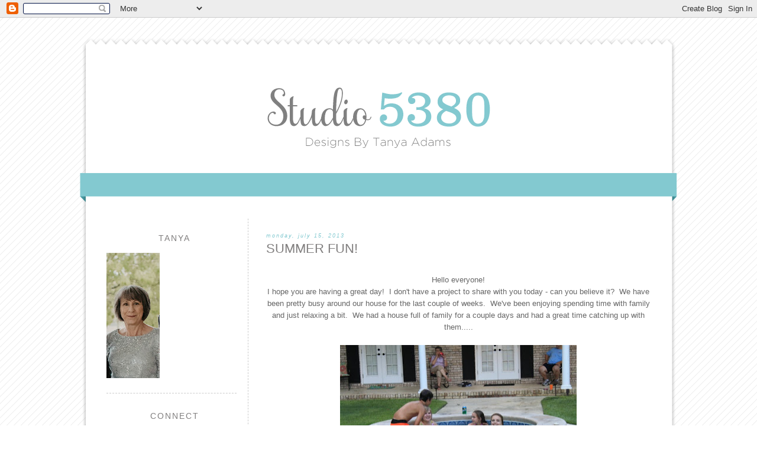

--- FILE ---
content_type: text/html; charset=UTF-8
request_url: https://www.studio5380.com/2013/07/summer-fun.html
body_size: 23270
content:
<!DOCTYPE html>
<html dir='ltr' xmlns='http://www.w3.org/1999/xhtml' xmlns:b='http://www.google.com/2005/gml/b' xmlns:data='http://www.google.com/2005/gml/data' xmlns:expr='http://www.google.com/2005/gml/expr'>
<head>
<link href='https://www.blogger.com/static/v1/widgets/2944754296-widget_css_bundle.css' rel='stylesheet' type='text/css'/>
<meta content='text/html; charset=UTF-8' http-equiv='Content-Type'/>
<meta content='blogger' name='generator'/>
<link href='https://www.studio5380.com/favicon.ico' rel='icon' type='image/x-icon'/>
<link href='https://www.studio5380.com/2013/07/summer-fun.html' rel='canonical'/>
<link rel="alternate" type="application/atom+xml" title="Studio 5380 - Atom" href="https://www.studio5380.com/feeds/posts/default" />
<link rel="alternate" type="application/rss+xml" title="Studio 5380 - RSS" href="https://www.studio5380.com/feeds/posts/default?alt=rss" />
<link rel="service.post" type="application/atom+xml" title="Studio 5380 - Atom" href="https://www.blogger.com/feeds/3109484083946707485/posts/default" />

<link rel="alternate" type="application/atom+xml" title="Studio 5380 - Atom" href="https://www.studio5380.com/feeds/4203115250337483638/comments/default" />
<!--Can't find substitution for tag [blog.ieCssRetrofitLinks]-->
<link href='https://blogger.googleusercontent.com/img/b/R29vZ2xl/AVvXsEhr_-OMhPwY2hfn63RFWIQN1of6B20LpQqoUFxcdDlwlsaAMWGEVjydL_pWyCdj4UayjOV1ZzDAevT7o6p-j_PG_cuc1arPv2SlUb0-Y7nEBkg9i-zUHmUOWwHFUtlJoqIg3S4qGolNeX35/s400/IMG_4736.JPG' rel='image_src'/>
<meta content='https://www.studio5380.com/2013/07/summer-fun.html' property='og:url'/>
<meta content='Summer Fun!' property='og:title'/>
<meta content=' Hello everyone!   I hope you are having a great day!  I don&#39;t have a project to share with you today - can you believe it?  We have been pr...' property='og:description'/>
<meta content='https://blogger.googleusercontent.com/img/b/R29vZ2xl/AVvXsEhr_-OMhPwY2hfn63RFWIQN1of6B20LpQqoUFxcdDlwlsaAMWGEVjydL_pWyCdj4UayjOV1ZzDAevT7o6p-j_PG_cuc1arPv2SlUb0-Y7nEBkg9i-zUHmUOWwHFUtlJoqIg3S4qGolNeX35/w1200-h630-p-k-no-nu/IMG_4736.JPG' property='og:image'/>
<title>
Studio 5380: Summer Fun!
</title>
<style id='page-skin-1' type='text/css'><!--
/*
-----------------------------------------------
Blogger Template Style
Name:     Everett Blush
Date:     January 2014
Updated by: Designer Blogs
----------------------------------------------- */
/* Variable definitions
====================
<Variable name="bgcolor" description="Page Background Color"
type="color" default="#fff">
<Variable name="textcolor" description="Text Color"
type="color" default="#333">
<Variable name="linkcolor" description="Link Color"
type="color" default="#58a">
<Variable name="linkhovercolor" description="Link Hover Color"
type="color" default="#999">
<Variable name="blogtitlecolor" description="Blog Title Color"
type="color" default="#666">
<Variable name="taglinecolor" description="Blog Tagline Color"
type="color" default="#999">
<Variable name="datecolor" description="Date Color"
type="color" default="#c60">
<Variable name="posttitlecolor" description="Post Title Color"
type="color" default="#c60">
<Variable name="posthovercolor" description="Post Title Hover Color"
type="color" default="#c60">
<Variable name="postbodycolor" description="Post Body Color"
type="color" default="#c60">
<Variable name="postfootercolor" description="Post Footer Color"
type="color" default="#999">
<Variable name="bordercolor" description="Border Color"
type="color" default="#ccc">
<Variable name="sidebartitlecolor" description="Sidebar Title Color"
type="color" default="#999">
<Variable name="sidebartextcolor" description="Sidebar Text Color"
type="color" default="#666">
<Variable name="navcolor" description="Nav Color"
type="color" default="#999">
<Variable name="navhovercolor" description="Nav Hover Color"
type="color" default="#999">
<Variable name="commentcolor" description="Comment Color"
type="color" default="#999">
<Variable name="bodyfont" description="Text Font"
type="font" default="normal normal 100% Georgia, Serif">
<Variable name="headerfont" description="Sidebar Title Font"
type="font"
default="normal normal 78% 'Trebuchet MS',Trebuchet,Arial,Verdana,Sans-serif">
<Variable name="pagetitlefont" description="Blog Title Font"
type="font"
default="normal normal 200% Georgia, Serif">
<Variable name="descriptionfont" description="Blog Description Font"
type="font"
default="normal normal 78% 'Trebuchet MS', Trebuchet, Arial, Verdana, Sans-serif">
<Variable name="postfooterfont" description="Post Footer Font"
type="font"
default="normal normal 78% 'Trebuchet MS', Trebuchet, Arial, Verdana, Sans-serif">
<Variable name="startSide" description="Side where text starts in blog language"
type="automatic" default="left">
<Variable name="endSide" description="Side where text ends in blog language"
type="automatic" default="right">
*/
/* Use this with templates/template-twocol.html */
body {
background: url(https://blogger.googleusercontent.com/img/b/R29vZ2xl/AVvXsEhE0N_23JIA7OXdZCZnNxF7baV1w1VNbLqDOHJRsPfEVhbL0CXcGY3vwSRSsQvS2EGFQjd7rxRWGL1HecjU5Ui6gUHeQa29K1FIrllRQKgtDd774D66-2i4tI6PCO9amPjYg2hj-70jhGk/s1600/background.png);
margin:0;
color:#333333;
font:x-small Georgia Serif;
font-size/* */:/**/small;
font-size: /**/small;
text-align: center;
margin-bottom:20px;
}
a:link {
color:#83c9d0;
text-decoration:none;
}
a:visited {
color:#83c9d0;
text-decoration:none;
}
a:hover {
color:#817f7f;
}
a img {
border-width:0;
}
/* Header
-----------------------------------------------
*/
#header-wrapper {
width:1040px;
margin:0 auto 0px;
margin-top:20px;
border:0px solid #cccccc;
}
#header-inner {
background-position: center;
margin-left: auto;
margin-right: auto;
}
#header {
margin: 0px;
border: 0px solid #cccccc;
text-align: center;
color:#889b21;
}
#header h1 {
margin:0px 0px 0;
padding:30px 0px 0;
line-height:.8em;
text-transform:none;
letter-spacing:0em;
color: #889b21;
font-family: century gothic, arial, sans-serif;
font-size:32px;
}
#header a {
color:#889b21;
text-decoration:none;
font-family: century gothic, arial, sans-serif;
font-size:32px;
}
#header a:hover {
color:#889b21;
font-family: century gothic, arial, sans-serif;
font-size:32px;
}
#header .description {
margin: 20px 0 20px 0px;
padding:0 0px 15px;
text-transform:uppercase;
letter-spacing:0em;
line-height: 1.4em;
font-family: century gothic, arial, sans-serif;
font-size: 14px;
color: #f96162;
text-align:center;
}
#header img {
margin-left: auto;
margin-right: auto;
}
/* Outer-Wrapper
----------------------------------------------- */
#outer-wrapper {
background: url(https://blogger.googleusercontent.com/img/b/R29vZ2xl/AVvXsEhAOnlDGF8Utu-Eh75TxhugyZNmeQdj09PA-x4v5f4qlBHHYeEt9SE0vWavYJHYoymZIjGx1P1A1cfGiAR1Sf6jP3jErwpTiYvNF7cHcdlqJT4IsaebKM9Weif9E4WQw0I7ehR3kMYQLGY/s1600/outer.png);
width: 1040px;
margin:0 auto;
padding:0px;
margin-bottom:-20px;
text-align:left;
font-family: century gothic,arian, sans-serif;
margin-top:0px;
padding-bottom:20px;
}
#main-wrapper {
width: 650px;
float: right;
margin-right:60px;
margin-top:20px;
padding-left:30px;
border-left:1px dashed #ccc;
word-wrap: break-word; /* fix for long text breaking sidebar float in IE */
overflow: hidden;     /* fix for long non-text content breaking IE sidebar float */
}
#sidebar-wrapper {
width: 220px;
float: left;
margin-left:60px;
margin-top:20px;
word-wrap: break-word; /* fix for long text breaking sidebar float in IE */
overflow: hidden;      /* fix for long non-text content breaking IE sidebar float */
}
/* Headings
----------------------------------------------- */
h2 {
margin:1em 0 .0em;
margin-bottom:10px;
padding: 10px 0px 6px 10px;
border-bottom: 0px dashed #cccccc;
background: none;
font-family: century gothic,arial, sans-serif;
font-size:14px;
font-weight:400;
line-height: 1.3em;
text-transform:uppercase;
text-align:center;
letter-spacing:2px;
color:#817f7f;
}
/* Posts
-----------------------------------------------
*/
h2.date-header {
margin:1.5em 0 0em;
margin-left:-10px;
margin-bottom:-10px;
background:none;
color: #83c9d0;
font-family: georgia, century gothic,arial, sans-serif;
text-align:left;
font-size: 9px;
font-style:italic;
text-transform: lowercase;
border-bottom:none;
}
.post {
margin:.5em 0 1.5em;
border-bottom:0px dashed #ccc;
padding-bottom:1.5em;
}
.post h3 {
margin:.25em 0 0;
padding:0 0 4px;
font-family: century gothic,arial, sans-serif;
font-size:22px;
font-weight:400;
line-height: 1.3em;
text-transform:uppercase;
text-align:left;
color:#817f7f;
}
.post h3 a, .post h3 a:visited, .post h3 strong {
font-family: century gothic,arial, sans-serif;
font-size:22px;
font-weight:400;
line-height: 1.3em;
text-transform:uppercase;
text-align:left;
color:#817f7f;
}
.post h3 strong, .post h3 a:hover {
color:#817f7f;
font-family: century gothic,arial, sans-serif;
font-size:22px;
font-weight:400;
line-height: 1.3em;
text-transform:uppercase;
text-align:left;
color:#817f7f;
}
.post-body {
margin:0 0 .75em;
color: #666666;
margin-top:25px;
line-height:1.6em;
}
.post-body blockquote {
line-height:1.3em;
}
.post-footer {
margin: .75em 0;
padding-top:20px;
padding-bottom:40px;
color:#f8a880;
text-transform:lowercase;
letter-spacing:.1em;
font-family: georgia,arial, sans-serif;
line-height: 1.0em;
font-style:italic;
font-size:11px;
background: url(https://blogger.googleusercontent.com/img/b/R29vZ2xl/AVvXsEicCQsnQltTpWhXO9TFM0apAhXX4FDyvlxYQ9hC9wgefO2DnLJ7yXPlcoiCNtZguQT0QDxu1TiwyuXKKvjaeQ1D3WT7_8MbcjOUB7qd4d5tvEMFlzeD9mM0PslzcPBIqwYpmqfQuobWKABe/s1600/poistdiv.png) no-repeat;
background-position: bottom center;
}
.comment-link {
margin-left:0em;
}
.post img, table.tr-caption-container {
padding:0px;
border:0px solid #cccccc;
}
.tr-caption-container img {
border: none;
padding: 0;
}
.post blockquote {
margin:1em 20px;
}
.post blockquote p {
margin:.75em 0;
}
/* Comments
----------------------------------------------- */
#comments h4 {
margin:1em 0;
line-height: 1.4em;
text-transform:uppercase;
letter-spacing:.2em;
color: #45a19a;
}
#comments-block {
margin:1em 0 1.5em;
line-height:1.6em;
}
#comments-block .comment-author {
margin:.5em 0;
}
#comments-block .comment-body {
margin:.25em 0 0;
}
#comments-block .comment-footer {
margin:-.25em 0 2em;
line-height: 1.4em;
text-transform:uppercase;
letter-spacing:.1em;
}
#comments-block .comment-body p {
margin:0 0 .75em;
}
.deleted-comment {
font-style:italic;
color:gray;
}
#blog-pager-newer-link {
float: left;
font-family: 'Quattrocento Sans', sans-serif;
text-transform:uppercase;
}
#blog-pager-older-link {
float: right;
font-family: 'Quattrocento Sans', sans-serif;
text-transform:uppercase;
}
#blog-pager {
text-align: center;
font-family: 'Quattrocento Sans', sans-serif;
text-transform:uppercase;
}
.feed-links {
clear: both;
line-height: 2.5em;
text-transform:lowercase;
display:none;
}
/* Sidebar Content
----------------------------------------------- */
.sidebar {
color: #666666;
line-height: 1.5em;
}
.sidebar ul {
list-style:none;
margin:0 0 0;
padding:0 0 0;
}
.sidebar li {
margin:0;
padding-top:0;
padding-right:0;
padding-bottom:.25em;
padding-left:15px;
text-indent:0px;
line-height:1.5em;
}
.sidebar .widget, .main .widget {
border-bottom:1px dashed #ccc;
margin:0 0 1.5em;
padding:0 0 1.5em;
}
.main .Blog {
border-bottom-width: 0;
}
/* Profile
----------------------------------------------- */
.profile-img {
float: left;
margin-top: 0;
margin-right: 5px;
margin-bottom: 5px;
margin-left: 0;
padding: 4px;
border: 1px solid #cccccc;
}
.profile-data {
margin:0;
text-transform:uppercase;
letter-spacing:.1em;
font-family: century gothic, arial, sans-serif;
color: $sidebarcolor;
font-weight: normal;
line-height: 1.6em;
}
.profile-datablock {
margin:.5em 0 .5em;
}
.profile-textblock {
margin: 0.5em 0;
line-height: 1.6em;
}
.profile-link {
font-family: century gothic, arial, sans-serif;;
text-transform: uppercase;
letter-spacing: .1em;
}
/* Footer
----------------------------------------------- */
#footer {
width:1000px;
clear:both;
margin:0 auto;
padding-top:0px;
line-height: 1.6em;
text-transform:uppercase;
letter-spacing:.1em;
text-align: center;
}
.PageList {
text-align:center !important;
padding-top:5px;
}
.PageList li {
display:inline !important;
float:none !important;
text-transform:uppercase;
font-family: 'Quattrocento Sans', sans-serif;
font-size:14px;
letter-spacing:2px;
color: #00628d;
}
.PageList LI.selected A {
font-weight: normal;
text-transform:uppercase;
font-family: 'Quattrocento Sans', sans-serif;
font-size:14px;
letter-spacing:2px;
text-decoration: none;
color: #00628d;
}
.PageList LI A {
font-weight: normal;
font-family: 'Quattrocento Sans', sans-serif;
text-transform:uppercase;
font-size:14px;
letter-spacing:2px;
text-decoration: none;
color: #00628d;
}
.PageList LI a:hover {
font-weight: normal;
text-decoration: none;
text-transform:uppercase;
font-size:14px;
letter-spacing:2px;
font-family: 'Quattrocento Sans', sans-serif;
color: #00628d;
}

--></style>
<meta content='9d36397688003de8e613560c1cd20ae8' name='p:domain_verify'/>
<link href='https://www.blogger.com/dyn-css/authorization.css?targetBlogID=3109484083946707485&amp;zx=f36dccad-4a4e-4ada-9bec-ed6e55779223' media='none' onload='if(media!=&#39;all&#39;)media=&#39;all&#39;' rel='stylesheet'/><noscript><link href='https://www.blogger.com/dyn-css/authorization.css?targetBlogID=3109484083946707485&amp;zx=f36dccad-4a4e-4ada-9bec-ed6e55779223' rel='stylesheet'/></noscript>
<meta name='google-adsense-platform-account' content='ca-host-pub-1556223355139109'/>
<meta name='google-adsense-platform-domain' content='blogspot.com'/>

</head>
<body>
<div class='navbar section' id='navbar'><div class='widget Navbar' data-version='1' id='Navbar1'><script type="text/javascript">
    function setAttributeOnload(object, attribute, val) {
      if(window.addEventListener) {
        window.addEventListener('load',
          function(){ object[attribute] = val; }, false);
      } else {
        window.attachEvent('onload', function(){ object[attribute] = val; });
      }
    }
  </script>
<div id="navbar-iframe-container"></div>
<script type="text/javascript" src="https://apis.google.com/js/platform.js"></script>
<script type="text/javascript">
      gapi.load("gapi.iframes:gapi.iframes.style.bubble", function() {
        if (gapi.iframes && gapi.iframes.getContext) {
          gapi.iframes.getContext().openChild({
              url: 'https://www.blogger.com/navbar/3109484083946707485?po\x3d4203115250337483638\x26origin\x3dhttps://www.studio5380.com',
              where: document.getElementById("navbar-iframe-container"),
              id: "navbar-iframe"
          });
        }
      });
    </script><script type="text/javascript">
(function() {
var script = document.createElement('script');
script.type = 'text/javascript';
script.src = '//pagead2.googlesyndication.com/pagead/js/google_top_exp.js';
var head = document.getElementsByTagName('head')[0];
if (head) {
head.appendChild(script);
}})();
</script>
</div></div>
<div id='header-wrapper'>
<div class='header section' id='header'><div class='widget Header' data-version='1' id='Header1'>
<div id='header-inner'>
<a href='https://www.studio5380.com/' style='display: block'>
<img alt='Studio 5380' height='300px; ' id='Header1_headerimg' src='https://blogger.googleusercontent.com/img/b/R29vZ2xl/AVvXsEj_yTgmmQi-4MOsDCfsCvIYwxLaZYZjwavGT3TdzFyAj1ov0v31zmmWkJ7sUdmeAnBpN6mma0PonbKjcDHrP4T6wBPK7xvfgHVcd2KTpdxh-qLnSMdqFH0lrsMbe5oKm8lam9XjB3E7-RG9/s1600/header.png' style='display: block' width='1040px; '/>
</a>
</div>
</div></div>
</div>
<div id='outer-wrapper'>
<div id='wrap2'>
<!-- skip links for text browsers -->
<span id='skiplinks' style='display:none;'>
<a href='#main'>
            skip to main 
          </a>
          |
          <a href='#sidebar'>
            skip to sidebar
          </a>
</span>
<div id='content-wrapper'>
<div id='crosscol-wrapper' style='text-align:center'>
<div class='crosscol no-items section' id='crosscol'></div>
</div>
<div id='main-wrapper'>
<div class='main section' id='main'><div class='widget Blog' data-version='1' id='Blog1'>
<div class='blog-posts hfeed'>
<!--Can't find substitution for tag [defaultAdStart]-->

          <div class="date-outer">
        
<h2 class='date-header'><span>Monday, July 15, 2013</span></h2>

          <div class="date-posts">
        
<div class='post-outer'>
<div class='post hentry' itemprop='blogPost' itemscope='itemscope' itemtype='http://schema.org/BlogPosting'>
<meta content='https://blogger.googleusercontent.com/img/b/R29vZ2xl/AVvXsEhr_-OMhPwY2hfn63RFWIQN1of6B20LpQqoUFxcdDlwlsaAMWGEVjydL_pWyCdj4UayjOV1ZzDAevT7o6p-j_PG_cuc1arPv2SlUb0-Y7nEBkg9i-zUHmUOWwHFUtlJoqIg3S4qGolNeX35/s400/IMG_4736.JPG' itemprop='image_url'/>
<meta content='3109484083946707485' itemprop='blogId'/>
<meta content='4203115250337483638' itemprop='postId'/>
<a name='4203115250337483638'></a>
<h3 class='post-title entry-title' itemprop='name'>
Summer Fun!
</h3>
<div class='post-header'>
<div class='post-header-line-1'></div>
</div>
<div class='post-body entry-content' id='post-body-4203115250337483638' itemprop='description articleBody'>
<div style="text-align: center;">
Hello everyone!</div>
<div style="text-align: center;">
I hope you are having a great day!&nbsp; I don't have a project to share with you today - can you believe it?&nbsp; We have been pretty busy around our house for the last couple of weeks.&nbsp; We've been enjoying spending time with family and just relaxing a bit.&nbsp; We had a house full of family for a couple days and had a great time catching up with them.....</div>
<div style="text-align: center;">
<br /></div>
<div class="separator" style="clear: both; text-align: center;">
<a href="https://blogger.googleusercontent.com/img/b/R29vZ2xl/AVvXsEhr_-OMhPwY2hfn63RFWIQN1of6B20LpQqoUFxcdDlwlsaAMWGEVjydL_pWyCdj4UayjOV1ZzDAevT7o6p-j_PG_cuc1arPv2SlUb0-Y7nEBkg9i-zUHmUOWwHFUtlJoqIg3S4qGolNeX35/s1600/IMG_4736.JPG" imageanchor="1" style="margin-left: 1em; margin-right: 1em;"><img border="0" height="266" src="https://blogger.googleusercontent.com/img/b/R29vZ2xl/AVvXsEhr_-OMhPwY2hfn63RFWIQN1of6B20LpQqoUFxcdDlwlsaAMWGEVjydL_pWyCdj4UayjOV1ZzDAevT7o6p-j_PG_cuc1arPv2SlUb0-Y7nEBkg9i-zUHmUOWwHFUtlJoqIg3S4qGolNeX35/s400/IMG_4736.JPG" width="400" /></a></div>
<div style="text-align: center;">
<br /></div>
<div style="text-align: center;">
The weather was great and most of our time was spent in and around the pool!</div>
<div style="text-align: center;">
<br /></div>
<div class="separator" style="clear: both; text-align: center;">
<a href="https://blogger.googleusercontent.com/img/b/R29vZ2xl/AVvXsEg_1s6dspEiqnBSp-miK2Ob6wxZ4YOrn8mxmJ2DeZF1XysGDILIt05lx5u4605KKCmbK8X3OW-A7O1_wpyy49EueXN7PdWUe5INBfRcC7R1BXV0XnU-r1O1AjYWvuJ32bkqSIZUe6gZOxU_/s1600/IMG_4742.JPG" imageanchor="1" style="margin-left: 1em; margin-right: 1em;"><img border="0" height="266" src="https://blogger.googleusercontent.com/img/b/R29vZ2xl/AVvXsEg_1s6dspEiqnBSp-miK2Ob6wxZ4YOrn8mxmJ2DeZF1XysGDILIt05lx5u4605KKCmbK8X3OW-A7O1_wpyy49EueXN7PdWUe5INBfRcC7R1BXV0XnU-r1O1AjYWvuJ32bkqSIZUe6gZOxU_/s400/IMG_4742.JPG" width="400" /></a></div>
<div style="text-align: center;">
<br /></div>
<div style="text-align: center;">
My granddaughter Emma and my niece Lily haven't seen each other in years.&nbsp; They became instant friends and had a great time together.</div>
<div style="text-align: center;">
<br /></div>
<div class="separator" style="clear: both; text-align: center;">
<a href="https://blogger.googleusercontent.com/img/b/R29vZ2xl/AVvXsEjBkhj7TLfqssFrOUl_OQqlWWdvnoj9BOgQ1zFRil6uWBjGIfb4Kxcyms3kCIfhtgrt3v14zbQHvPJ1RvePYKsPWs29AtWJxAUPnlMupUs8RP8yX8BLtjsth8S68vCNFJ6Kj3Vundb1MPIg/s1600/IMG_4957.JPG" imageanchor="1" style="margin-left: 1em; margin-right: 1em;"><img border="0" height="258" src="https://blogger.googleusercontent.com/img/b/R29vZ2xl/AVvXsEjBkhj7TLfqssFrOUl_OQqlWWdvnoj9BOgQ1zFRil6uWBjGIfb4Kxcyms3kCIfhtgrt3v14zbQHvPJ1RvePYKsPWs29AtWJxAUPnlMupUs8RP8yX8BLtjsth8S68vCNFJ6Kj3Vundb1MPIg/s400/IMG_4957.JPG" width="400" /></a></div>
<div style="text-align: center;">
<br /></div>
<div style="text-align: center;">
After a year of trying to persuade my sweet hubby (ok, a year of nagging), I finally talked him into taking the RV plunge!&nbsp; We took our first excursion this past weekend and had a wonderful time!&nbsp; My Mama has been visiting us for the last couple of weeks and we met my brother at a half-way point so that he could take her back home.&nbsp; After our little rendezvous, me, my hubby and Emma headed to a RV camping site near Callaway Gardens to spend the night. We wanted our first trip to be a short one and not too far away from home because we've never done this before and were not sure what we were getting into!</div>
<div style="text-align: center;">
<br /></div>
<div class="separator" style="clear: both; text-align: center;">
<a href="https://blogger.googleusercontent.com/img/b/R29vZ2xl/AVvXsEh7wvLl80atOKd5f8Bpt0fNIu-iWjrGtR_14I1_tLdG2Oz6m6m7NlMjR3Cs0mAICogpmqzdItnGJ1lgqd37jOC9YHBko7DftKjkv0Z-2jBaUIHVX0ZXEI3HsFhQWFbgGe0Jd2dPc-5DJzO7/s1600/IMG_4947.JPG" imageanchor="1" style="margin-left: 1em; margin-right: 1em;"><img border="0" height="266" src="https://blogger.googleusercontent.com/img/b/R29vZ2xl/AVvXsEh7wvLl80atOKd5f8Bpt0fNIu-iWjrGtR_14I1_tLdG2Oz6m6m7NlMjR3Cs0mAICogpmqzdItnGJ1lgqd37jOC9YHBko7DftKjkv0Z-2jBaUIHVX0ZXEI3HsFhQWFbgGe0Jd2dPc-5DJzO7/s400/IMG_4947.JPG" width="400" /></a></div>
<div style="text-align: center;">
This is on the way to take my Mama back to meet my brother.&nbsp; Traveling in style!</div>
<div style="text-align: center;">
<br /></div>
<div class="separator" style="clear: both; text-align: center;">
<a href="https://blogger.googleusercontent.com/img/b/R29vZ2xl/AVvXsEiOJiu7V3fA2PEHnrIXxhQ1gdjsiFq-2y7zyVqZDLbdy43oUMCW4k7ZPEvYhlYuC3nZDqaagFbpO07GGM_hOQiRvgFGWjsRyhm0lzkxIdk1NAcYMTKKdYmdJKYbZSQK3OR896_rbaWxV0A9/s1600/IMG_4948.JPG" imageanchor="1" style="margin-left: 1em; margin-right: 1em;"><img border="0" height="266" src="https://blogger.googleusercontent.com/img/b/R29vZ2xl/AVvXsEiOJiu7V3fA2PEHnrIXxhQ1gdjsiFq-2y7zyVqZDLbdy43oUMCW4k7ZPEvYhlYuC3nZDqaagFbpO07GGM_hOQiRvgFGWjsRyhm0lzkxIdk1NAcYMTKKdYmdJKYbZSQK3OR896_rbaWxV0A9/s400/IMG_4948.JPG" width="400" /></a></div>
<div style="text-align: center;">
It was rainy at the campsite, but we enjoyed our first meal of Nachos inside the RV all nice and dry and cozy!</div>
<div style="text-align: center;">
<br /></div>
<div class="separator" style="clear: both; text-align: center;">
<a href="https://blogger.googleusercontent.com/img/b/R29vZ2xl/AVvXsEigrytfTR28C7JzY4-U2bmRmsiPjVkTIWftN0lJmHKKZO8h2AN-QTn6AeSyx1wV9iemM2r2mbhg-bFejsOLZOF5QiHxMm6ljqh29UDbV1l8Gb9O5VEKVpTZtS8YEArG9IKRld02Gmu9mEg-/s1600/IMG_4952.JPG" imageanchor="1" style="margin-left: 1em; margin-right: 1em;"><img border="0" height="266" src="https://blogger.googleusercontent.com/img/b/R29vZ2xl/AVvXsEigrytfTR28C7JzY4-U2bmRmsiPjVkTIWftN0lJmHKKZO8h2AN-QTn6AeSyx1wV9iemM2r2mbhg-bFejsOLZOF5QiHxMm6ljqh29UDbV1l8Gb9O5VEKVpTZtS8YEArG9IKRld02Gmu9mEg-/s400/IMG_4952.JPG" width="400" /></a></div>
<div style="text-align: center;">
Emma loved her drop-down bunk bed above the cab.</div>
<div style="text-align: center;">
<br /></div>
<div style="text-align: center;">
So, I think we all really like this whole RVing thing!&nbsp; Our trip pretty much went off without a hitch and I'm researching our next destination!&nbsp; In the meantime, I've got to get my house back into order because apparently the cleaning fairy has her own RV and is on the road somewhere.&nbsp; I'm also working on several projects and hope to have something fun to share with you in a few days.&nbsp; Thanks so much for stopping by and letting me share some special photos with you!</div>
<div style="text-align: center;">
<br /></div>
<div style="text-align: center;">
Until next time,</div>
<div style='clear: both;'></div>
</div>
<div class='post-footer'>
<div class='post-footer-line post-footer-line-1'><span class='post-author vcard'>
</span>
<span class='post-timestamp'>
</span>
<span class='post-comment-link'>
</span>
<span class='post-icons'>
<span class='item-control blog-admin pid-445415510'>
<a href='https://www.blogger.com/post-edit.g?blogID=3109484083946707485&postID=4203115250337483638&from=pencil' title='Edit Post'>
<img alt='' class='icon-action' height='18' src='https://resources.blogblog.com/img/icon18_edit_allbkg.gif' width='18'/>
</a>
</span>
</span>
<div class='post-share-buttons goog-inline-block'>
</div>
</div>
<div class='post-footer-line post-footer-line-2'><span class='post-labels'>
Labels:
<a href='https://www.studio5380.com/search/label/Emma' rel='tag'>Emma</a>,
<a href='https://www.studio5380.com/search/label/RV' rel='tag'>RV</a>,
<a href='https://www.studio5380.com/search/label/Summer' rel='tag'>Summer</a>
</span>
</div>
<div class='post-footer-line post-footer-line-3'><span class='post-location'>
</span>
</div>
</div>
</div>
<div class='comments' id='comments'>
<a name='comments'></a>
<h4>12 comments:</h4>
<div class='comments-content'>
<script async='async' src='' type='text/javascript'></script>
<script type='text/javascript'>
    (function() {
      var items = null;
      var msgs = null;
      var config = {};

// <![CDATA[
      var cursor = null;
      if (items && items.length > 0) {
        cursor = parseInt(items[items.length - 1].timestamp) + 1;
      }

      var bodyFromEntry = function(entry) {
        var text = (entry &&
                    ((entry.content && entry.content.$t) ||
                     (entry.summary && entry.summary.$t))) ||
            '';
        if (entry && entry.gd$extendedProperty) {
          for (var k in entry.gd$extendedProperty) {
            if (entry.gd$extendedProperty[k].name == 'blogger.contentRemoved') {
              return '<span class="deleted-comment">' + text + '</span>';
            }
          }
        }
        return text;
      }

      var parse = function(data) {
        cursor = null;
        var comments = [];
        if (data && data.feed && data.feed.entry) {
          for (var i = 0, entry; entry = data.feed.entry[i]; i++) {
            var comment = {};
            // comment ID, parsed out of the original id format
            var id = /blog-(\d+).post-(\d+)/.exec(entry.id.$t);
            comment.id = id ? id[2] : null;
            comment.body = bodyFromEntry(entry);
            comment.timestamp = Date.parse(entry.published.$t) + '';
            if (entry.author && entry.author.constructor === Array) {
              var auth = entry.author[0];
              if (auth) {
                comment.author = {
                  name: (auth.name ? auth.name.$t : undefined),
                  profileUrl: (auth.uri ? auth.uri.$t : undefined),
                  avatarUrl: (auth.gd$image ? auth.gd$image.src : undefined)
                };
              }
            }
            if (entry.link) {
              if (entry.link[2]) {
                comment.link = comment.permalink = entry.link[2].href;
              }
              if (entry.link[3]) {
                var pid = /.*comments\/default\/(\d+)\?.*/.exec(entry.link[3].href);
                if (pid && pid[1]) {
                  comment.parentId = pid[1];
                }
              }
            }
            comment.deleteclass = 'item-control blog-admin';
            if (entry.gd$extendedProperty) {
              for (var k in entry.gd$extendedProperty) {
                if (entry.gd$extendedProperty[k].name == 'blogger.itemClass') {
                  comment.deleteclass += ' ' + entry.gd$extendedProperty[k].value;
                } else if (entry.gd$extendedProperty[k].name == 'blogger.displayTime') {
                  comment.displayTime = entry.gd$extendedProperty[k].value;
                }
              }
            }
            comments.push(comment);
          }
        }
        return comments;
      };

      var paginator = function(callback) {
        if (hasMore()) {
          var url = config.feed + '?alt=json&v=2&orderby=published&reverse=false&max-results=50';
          if (cursor) {
            url += '&published-min=' + new Date(cursor).toISOString();
          }
          window.bloggercomments = function(data) {
            var parsed = parse(data);
            cursor = parsed.length < 50 ? null
                : parseInt(parsed[parsed.length - 1].timestamp) + 1
            callback(parsed);
            window.bloggercomments = null;
          }
          url += '&callback=bloggercomments';
          var script = document.createElement('script');
          script.type = 'text/javascript';
          script.src = url;
          document.getElementsByTagName('head')[0].appendChild(script);
        }
      };
      var hasMore = function() {
        return !!cursor;
      };
      var getMeta = function(key, comment) {
        if ('iswriter' == key) {
          var matches = !!comment.author
              && comment.author.name == config.authorName
              && comment.author.profileUrl == config.authorUrl;
          return matches ? 'true' : '';
        } else if ('deletelink' == key) {
          return config.baseUri + '/comment/delete/'
               + config.blogId + '/' + comment.id;
        } else if ('deleteclass' == key) {
          return comment.deleteclass;
        }
        return '';
      };

      var replybox = null;
      var replyUrlParts = null;
      var replyParent = undefined;

      var onReply = function(commentId, domId) {
        if (replybox == null) {
          // lazily cache replybox, and adjust to suit this style:
          replybox = document.getElementById('comment-editor');
          if (replybox != null) {
            replybox.height = '250px';
            replybox.style.display = 'block';
            replyUrlParts = replybox.src.split('#');
          }
        }
        if (replybox && (commentId !== replyParent)) {
          replybox.src = '';
          document.getElementById(domId).insertBefore(replybox, null);
          replybox.src = replyUrlParts[0]
              + (commentId ? '&parentID=' + commentId : '')
              + '#' + replyUrlParts[1];
          replyParent = commentId;
        }
      };

      var hash = (window.location.hash || '#').substring(1);
      var startThread, targetComment;
      if (/^comment-form_/.test(hash)) {
        startThread = hash.substring('comment-form_'.length);
      } else if (/^c[0-9]+$/.test(hash)) {
        targetComment = hash.substring(1);
      }

      // Configure commenting API:
      var configJso = {
        'maxDepth': config.maxThreadDepth
      };
      var provider = {
        'id': config.postId,
        'data': items,
        'loadNext': paginator,
        'hasMore': hasMore,
        'getMeta': getMeta,
        'onReply': onReply,
        'rendered': true,
        'initComment': targetComment,
        'initReplyThread': startThread,
        'config': configJso,
        'messages': msgs
      };

      var render = function() {
        if (window.goog && window.goog.comments) {
          var holder = document.getElementById('comment-holder');
          window.goog.comments.render(holder, provider);
        }
      };

      // render now, or queue to render when library loads:
      if (window.goog && window.goog.comments) {
        render();
      } else {
        window.goog = window.goog || {};
        window.goog.comments = window.goog.comments || {};
        window.goog.comments.loadQueue = window.goog.comments.loadQueue || [];
        window.goog.comments.loadQueue.push(render);
      }
    })();
// ]]>
  </script>
<div id='comment-holder'>
<div class="comment-thread toplevel-thread"><ol id="top-ra"><li class="comment" id="c3699141834712388579"><div class="avatar-image-container"><img src="//blogger.googleusercontent.com/img/b/R29vZ2xl/AVvXsEjyoZilJPX9YEDdNdTqfW1kHL0bCBdvQYkcizPxXLsvziz6M9qZRXWbPiyiQKW6hKqUlAXy3nYnN-KO_2vTwmnVab6vWPowQTrFmBQ6bRBopqAkCJGTVHhH4xSUuHMkiR4/s45-c/*" alt=""/></div><div class="comment-block"><div class="comment-header"><cite class="user"><a href="https://www.blogger.com/profile/13898300384811089857" rel="nofollow">Sonya</a></cite><span class="icon user "></span><span class="datetime secondary-text"><a rel="nofollow" href="https://www.studio5380.com/2013/07/summer-fun.html?showComment=1373923615029#c3699141834712388579">July 15, 2013 at 4:26&#8239;PM</a></span></div><p class="comment-content">Looks like you&#39;re enjoying life!!!</p><span class="comment-actions secondary-text"><a class="comment-reply" target="_self" data-comment-id="3699141834712388579">Reply</a><span class="item-control blog-admin blog-admin pid-499616006"><a target="_self" href="https://www.blogger.com/comment/delete/3109484083946707485/3699141834712388579">Delete</a></span></span></div><div class="comment-replies"><div id="c3699141834712388579-rt" class="comment-thread inline-thread hidden"><span class="thread-toggle thread-expanded"><span class="thread-arrow"></span><span class="thread-count"><a target="_self">Replies</a></span></span><ol id="c3699141834712388579-ra" class="thread-chrome thread-expanded"><div></div><div id="c3699141834712388579-continue" class="continue"><a class="comment-reply" target="_self" data-comment-id="3699141834712388579">Reply</a></div></ol></div></div><div class="comment-replybox-single" id="c3699141834712388579-ce"></div></li><li class="comment" id="c1875773095604423672"><div class="avatar-image-container"><img src="//blogger.googleusercontent.com/img/b/R29vZ2xl/AVvXsEgSjx-hFYVj8FSujmhDLuG2H3n-r8_ZBnHSdfojvIrcRlYUV9tiNkkGRu9aXbqaAIIszKAmoIrLJpCMYNj2gB2xQR5jbHaSycMZBrMt4ZwnFs1tUzE67I-SvOpLUpJYNQ/s45-c/IMG_4034.JPG" alt=""/></div><div class="comment-block"><div class="comment-header"><cite class="user"><a href="https://www.blogger.com/profile/18013369245829515002" rel="nofollow">Shelly</a></cite><span class="icon user "></span><span class="datetime secondary-text"><a rel="nofollow" href="https://www.studio5380.com/2013/07/summer-fun.html?showComment=1373926728818#c1875773095604423672">July 15, 2013 at 5:18&#8239;PM</a></span></div><p class="comment-content">Oh what a very lucky little Emma, looks like an absolute blast! Your pool is gorgeous - makes me want to go for a dip :) <br>Happy Monday Tanya!<br>Shelly<br></p><span class="comment-actions secondary-text"><a class="comment-reply" target="_self" data-comment-id="1875773095604423672">Reply</a><span class="item-control blog-admin blog-admin pid-1171541829"><a target="_self" href="https://www.blogger.com/comment/delete/3109484083946707485/1875773095604423672">Delete</a></span></span></div><div class="comment-replies"><div id="c1875773095604423672-rt" class="comment-thread inline-thread hidden"><span class="thread-toggle thread-expanded"><span class="thread-arrow"></span><span class="thread-count"><a target="_self">Replies</a></span></span><ol id="c1875773095604423672-ra" class="thread-chrome thread-expanded"><div></div><div id="c1875773095604423672-continue" class="continue"><a class="comment-reply" target="_self" data-comment-id="1875773095604423672">Reply</a></div></ol></div></div><div class="comment-replybox-single" id="c1875773095604423672-ce"></div></li><li class="comment" id="c8004782963672968220"><div class="avatar-image-container"><img src="//blogger.googleusercontent.com/img/b/R29vZ2xl/AVvXsEihOCiAjf_Wzcz9sU9DfbLlhGfui4c3qfFOUOp5QXJdYSQJCAGKHTCRy_JHYaNNoC06NC6OFPT8OG6a_8Pkl52MnCDmXF7zYuA1XLClfm4woX-ZKXTnSc_E4x29ppy3Gbw/s45-c/LisaFish.jpg" alt=""/></div><div class="comment-block"><div class="comment-header"><cite class="user"><a href="https://www.blogger.com/profile/03633160117849720501" rel="nofollow">Lisa</a></cite><span class="icon user "></span><span class="datetime secondary-text"><a rel="nofollow" href="https://www.studio5380.com/2013/07/summer-fun.html?showComment=1373929644656#c8004782963672968220">July 15, 2013 at 6:07&#8239;PM</a></span></div><p class="comment-content">Oh, what fun pictures!! They look like they are having a blast in the pool!! Gorgeous RV!! My parents are RV&#39;ers (I call it their vacation home ;) I love to travel with them when I can!! Looks like you are having a fabulous summer my friend!!<br><br>Lisa<br><a href="http://indymermaid.blogspot.com/" rel="nofollow">A Mermaid&#39;s Crafts</a></p><span class="comment-actions secondary-text"><a class="comment-reply" target="_self" data-comment-id="8004782963672968220">Reply</a><span class="item-control blog-admin blog-admin pid-407520020"><a target="_self" href="https://www.blogger.com/comment/delete/3109484083946707485/8004782963672968220">Delete</a></span></span></div><div class="comment-replies"><div id="c8004782963672968220-rt" class="comment-thread inline-thread hidden"><span class="thread-toggle thread-expanded"><span class="thread-arrow"></span><span class="thread-count"><a target="_self">Replies</a></span></span><ol id="c8004782963672968220-ra" class="thread-chrome thread-expanded"><div></div><div id="c8004782963672968220-continue" class="continue"><a class="comment-reply" target="_self" data-comment-id="8004782963672968220">Reply</a></div></ol></div></div><div class="comment-replybox-single" id="c8004782963672968220-ce"></div></li><li class="comment" id="c2542078012216039169"><div class="avatar-image-container"><img src="//blogger.googleusercontent.com/img/b/R29vZ2xl/AVvXsEgPO908I-1DkS5_5DrjtFVxbsYm5lIAmK_YeGcDvsSBabM-spPFFl70NcxXVkTEmnE51hWsAUGAiGeb_rbJP2DRiRNe2IuplTTuHMIKK5_NpAJSeQt1C_gQD3Tzt_cRsaI/s45-c/Mouse+framed.jpg" alt=""/></div><div class="comment-block"><div class="comment-header"><cite class="user"><a href="https://www.blogger.com/profile/13209471744749014507" rel="nofollow">Pat N.</a></cite><span class="icon user "></span><span class="datetime secondary-text"><a rel="nofollow" href="https://www.studio5380.com/2013/07/summer-fun.html?showComment=1373938793197#c2542078012216039169">July 15, 2013 at 8:39&#8239;PM</a></span></div><p class="comment-content">Wow, how nice! Your RV is wonderful. When I retire, I&#39;d like to RV across the country, but haven&#39;t convinced hubby yet.</p><span class="comment-actions secondary-text"><a class="comment-reply" target="_self" data-comment-id="2542078012216039169">Reply</a><span class="item-control blog-admin blog-admin pid-927819228"><a target="_self" href="https://www.blogger.com/comment/delete/3109484083946707485/2542078012216039169">Delete</a></span></span></div><div class="comment-replies"><div id="c2542078012216039169-rt" class="comment-thread inline-thread hidden"><span class="thread-toggle thread-expanded"><span class="thread-arrow"></span><span class="thread-count"><a target="_self">Replies</a></span></span><ol id="c2542078012216039169-ra" class="thread-chrome thread-expanded"><div></div><div id="c2542078012216039169-continue" class="continue"><a class="comment-reply" target="_self" data-comment-id="2542078012216039169">Reply</a></div></ol></div></div><div class="comment-replybox-single" id="c2542078012216039169-ce"></div></li><li class="comment" id="c628242940412562053"><div class="avatar-image-container"><img src="//4.bp.blogspot.com/-EIne3UvGKmw/ZL88NepxpoI/AAAAAAAAO_8/PQsi8Fix09Ud0poBUADRfpUylJKCIvXQACK4BGAYYCw/s35/img_0016%252Bcrop.jpg" alt=""/></div><div class="comment-block"><div class="comment-header"><cite class="user"><a href="https://www.blogger.com/profile/07703429255419077497" rel="nofollow">Debbie</a></cite><span class="icon user "></span><span class="datetime secondary-text"><a rel="nofollow" href="https://www.studio5380.com/2013/07/summer-fun.html?showComment=1373942802781#c628242940412562053">July 15, 2013 at 9:46&#8239;PM</a></span></div><p class="comment-content">Sounds like you had great fun!! <br>If you find the cleaning fairy, send her to me next!! :)</p><span class="comment-actions secondary-text"><a class="comment-reply" target="_self" data-comment-id="628242940412562053">Reply</a><span class="item-control blog-admin blog-admin pid-370853923"><a target="_self" href="https://www.blogger.com/comment/delete/3109484083946707485/628242940412562053">Delete</a></span></span></div><div class="comment-replies"><div id="c628242940412562053-rt" class="comment-thread inline-thread hidden"><span class="thread-toggle thread-expanded"><span class="thread-arrow"></span><span class="thread-count"><a target="_self">Replies</a></span></span><ol id="c628242940412562053-ra" class="thread-chrome thread-expanded"><div></div><div id="c628242940412562053-continue" class="continue"><a class="comment-reply" target="_self" data-comment-id="628242940412562053">Reply</a></div></ol></div></div><div class="comment-replybox-single" id="c628242940412562053-ce"></div></li><li class="comment" id="c8073077937446433188"><div class="avatar-image-container"><img src="//resources.blogblog.com/img/blank.gif" alt=""/></div><div class="comment-block"><div class="comment-header"><cite class="user">Anonymous</cite><span class="icon user "></span><span class="datetime secondary-text"><a rel="nofollow" href="https://www.studio5380.com/2013/07/summer-fun.html?showComment=1373971506506#c8073077937446433188">July 16, 2013 at 5:45&#8239;AM</a></span></div><p class="comment-content">Sounds like you all had a wonderful time.</p><span class="comment-actions secondary-text"><a class="comment-reply" target="_self" data-comment-id="8073077937446433188">Reply</a><span class="item-control blog-admin blog-admin pid-1319397567"><a target="_self" href="https://www.blogger.com/comment/delete/3109484083946707485/8073077937446433188">Delete</a></span></span></div><div class="comment-replies"><div id="c8073077937446433188-rt" class="comment-thread inline-thread hidden"><span class="thread-toggle thread-expanded"><span class="thread-arrow"></span><span class="thread-count"><a target="_self">Replies</a></span></span><ol id="c8073077937446433188-ra" class="thread-chrome thread-expanded"><div></div><div id="c8073077937446433188-continue" class="continue"><a class="comment-reply" target="_self" data-comment-id="8073077937446433188">Reply</a></div></ol></div></div><div class="comment-replybox-single" id="c8073077937446433188-ce"></div></li><li class="comment" id="c7810505146570352621"><div class="avatar-image-container"><img src="//blogger.googleusercontent.com/img/b/R29vZ2xl/AVvXsEhYMLd2_O_yUycuC_F4G49jyjSSBUAxaZV08sPRV8luHCBBvlHqB0EwuU6gMAH6HcRtRfqLxvtx-JJygj0310ZIYjVHY3BrzKveOzSuOjNo4S-On3Po7tzZU31wWOJ8Dg/s45-c/IMG_0956.jpg" alt=""/></div><div class="comment-block"><div class="comment-header"><cite class="user"><a href="https://www.blogger.com/profile/16451368844320969413" rel="nofollow">Sharon</a></cite><span class="icon user "></span><span class="datetime secondary-text"><a rel="nofollow" href="https://www.studio5380.com/2013/07/summer-fun.html?showComment=1373982444538#c7810505146570352621">July 16, 2013 at 8:47&#8239;AM</a></span></div><p class="comment-content">Oh how wonderful!!! Sounds like ya&#39;ll had a great time for your first time out. :)</p><span class="comment-actions secondary-text"><a class="comment-reply" target="_self" data-comment-id="7810505146570352621">Reply</a><span class="item-control blog-admin blog-admin pid-1834639031"><a target="_self" href="https://www.blogger.com/comment/delete/3109484083946707485/7810505146570352621">Delete</a></span></span></div><div class="comment-replies"><div id="c7810505146570352621-rt" class="comment-thread inline-thread hidden"><span class="thread-toggle thread-expanded"><span class="thread-arrow"></span><span class="thread-count"><a target="_self">Replies</a></span></span><ol id="c7810505146570352621-ra" class="thread-chrome thread-expanded"><div></div><div id="c7810505146570352621-continue" class="continue"><a class="comment-reply" target="_self" data-comment-id="7810505146570352621">Reply</a></div></ol></div></div><div class="comment-replybox-single" id="c7810505146570352621-ce"></div></li><li class="comment" id="c6409891074761603613"><div class="avatar-image-container"><img src="//www.blogger.com/img/blogger_logo_round_35.png" alt=""/></div><div class="comment-block"><div class="comment-header"><cite class="user"><a href="https://www.blogger.com/profile/02120155331118115438" rel="nofollow">Life and Knits</a></cite><span class="icon user "></span><span class="datetime secondary-text"><a rel="nofollow" href="https://www.studio5380.com/2013/07/summer-fun.html?showComment=1373993013543#c6409891074761603613">July 16, 2013 at 11:43&#8239;AM</a></span></div><p class="comment-content">Looks like tons of fun!!  <br><br>Susie</p><span class="comment-actions secondary-text"><a class="comment-reply" target="_self" data-comment-id="6409891074761603613">Reply</a><span class="item-control blog-admin blog-admin pid-902639062"><a target="_self" href="https://www.blogger.com/comment/delete/3109484083946707485/6409891074761603613">Delete</a></span></span></div><div class="comment-replies"><div id="c6409891074761603613-rt" class="comment-thread inline-thread hidden"><span class="thread-toggle thread-expanded"><span class="thread-arrow"></span><span class="thread-count"><a target="_self">Replies</a></span></span><ol id="c6409891074761603613-ra" class="thread-chrome thread-expanded"><div></div><div id="c6409891074761603613-continue" class="continue"><a class="comment-reply" target="_self" data-comment-id="6409891074761603613">Reply</a></div></ol></div></div><div class="comment-replybox-single" id="c6409891074761603613-ce"></div></li><li class="comment" id="c6361502305350679582"><div class="avatar-image-container"><img src="//blogger.googleusercontent.com/img/b/R29vZ2xl/AVvXsEhVTwRwnXoS7MOEpIgNOZp4-q2otIPq5hWhIya2ScrjkxpPp9R9-o4q3qHfrG65dd-52cXnipqE1sAjiWIxwhuvePFZM1ucAfxeEQckVoXXQx3JrjdZ9i8FlVb-s0ys_l8/s45-c/1.jpg" alt=""/></div><div class="comment-block"><div class="comment-header"><cite class="user"><a href="https://www.blogger.com/profile/17292629304310694324" rel="nofollow">jessica</a></cite><span class="icon user "></span><span class="datetime secondary-text"><a rel="nofollow" href="https://www.studio5380.com/2013/07/summer-fun.html?showComment=1374004495070#c6361502305350679582">July 16, 2013 at 2:54&#8239;PM</a></span></div><p class="comment-content">Looks like you had an awesome time!!! I LOVE camping and your RV is amazing!!! It has been a few years since we camped because of my hubs job but we so want to get back into it! Such an awesome family activity!!!</p><span class="comment-actions secondary-text"><a class="comment-reply" target="_self" data-comment-id="6361502305350679582">Reply</a><span class="item-control blog-admin blog-admin pid-732028235"><a target="_self" href="https://www.blogger.com/comment/delete/3109484083946707485/6361502305350679582">Delete</a></span></span></div><div class="comment-replies"><div id="c6361502305350679582-rt" class="comment-thread inline-thread hidden"><span class="thread-toggle thread-expanded"><span class="thread-arrow"></span><span class="thread-count"><a target="_self">Replies</a></span></span><ol id="c6361502305350679582-ra" class="thread-chrome thread-expanded"><div></div><div id="c6361502305350679582-continue" class="continue"><a class="comment-reply" target="_self" data-comment-id="6361502305350679582">Reply</a></div></ol></div></div><div class="comment-replybox-single" id="c6361502305350679582-ce"></div></li><li class="comment" id="c6149215875457198332"><div class="avatar-image-container"><img src="//blogger.googleusercontent.com/img/b/R29vZ2xl/AVvXsEhnFOBsR1TpQpLM5btEGzvGH_glPypFJCAWdG3F3bMBXRZ1KruWjVWQDzQYeMtZhN2i3J3SNKInkwRJP5l058LbiLOGnFFYMNfYElqRWqEgH8lrwT0BSDVMNijh6jNPXQ/s45-c/photo+%285%29.PNG" alt=""/></div><div class="comment-block"><div class="comment-header"><cite class="user"><a href="https://www.blogger.com/profile/09361068625500848413" rel="nofollow">Sherrie K.</a></cite><span class="icon user "></span><span class="datetime secondary-text"><a rel="nofollow" href="https://www.studio5380.com/2013/07/summer-fun.html?showComment=1374016169977#c6149215875457198332">July 16, 2013 at 6:09&#8239;PM</a></span></div><p class="comment-content">Beautiful pool and wow, how fun to camp in such a beautiful RV! My brother owns an RV and Marina and man some of those RV&#39;s are amazing! So happy for you guys...you will love it and the kids with forever remember those special times with Grandma and Grandpa:) Thanks for sharing Tanya! <br>Sherrie K<br>http://sherriescraps.blogspot.com</p><span class="comment-actions secondary-text"><a class="comment-reply" target="_self" data-comment-id="6149215875457198332">Reply</a><span class="item-control blog-admin blog-admin pid-880819868"><a target="_self" href="https://www.blogger.com/comment/delete/3109484083946707485/6149215875457198332">Delete</a></span></span></div><div class="comment-replies"><div id="c6149215875457198332-rt" class="comment-thread inline-thread hidden"><span class="thread-toggle thread-expanded"><span class="thread-arrow"></span><span class="thread-count"><a target="_self">Replies</a></span></span><ol id="c6149215875457198332-ra" class="thread-chrome thread-expanded"><div></div><div id="c6149215875457198332-continue" class="continue"><a class="comment-reply" target="_self" data-comment-id="6149215875457198332">Reply</a></div></ol></div></div><div class="comment-replybox-single" id="c6149215875457198332-ce"></div></li><li class="comment" id="c3533230314123939539"><div class="avatar-image-container"><img src="//1.bp.blogspot.com/_oGKY3nsrUbs/S4MNl5WgNkI/AAAAAAAAAAk/xjoeprELJGc/S45-s35/Picture%2B008%2B%282%29%2Bcopy.jpg" alt=""/></div><div class="comment-block"><div class="comment-header"><cite class="user"><a href="https://www.blogger.com/profile/04892095980177759259" rel="nofollow">Kate</a></cite><span class="icon user "></span><span class="datetime secondary-text"><a rel="nofollow" href="https://www.studio5380.com/2013/07/summer-fun.html?showComment=1374181182898#c3533230314123939539">July 18, 2013 at 3:59&#8239;PM</a></span></div><p class="comment-content">That looks like so much fun!!!</p><span class="comment-actions secondary-text"><a class="comment-reply" target="_self" data-comment-id="3533230314123939539">Reply</a><span class="item-control blog-admin blog-admin pid-733828387"><a target="_self" href="https://www.blogger.com/comment/delete/3109484083946707485/3533230314123939539">Delete</a></span></span></div><div class="comment-replies"><div id="c3533230314123939539-rt" class="comment-thread inline-thread hidden"><span class="thread-toggle thread-expanded"><span class="thread-arrow"></span><span class="thread-count"><a target="_self">Replies</a></span></span><ol id="c3533230314123939539-ra" class="thread-chrome thread-expanded"><div></div><div id="c3533230314123939539-continue" class="continue"><a class="comment-reply" target="_self" data-comment-id="3533230314123939539">Reply</a></div></ol></div></div><div class="comment-replybox-single" id="c3533230314123939539-ce"></div></li><li class="comment" id="c2079851682431148504"><div class="avatar-image-container"><img src="//blogger.googleusercontent.com/img/b/R29vZ2xl/AVvXsEhHPHrGDlFI8e824Mz3JZuKc3VJ4lkWvaRjuiM-YnDh88JrkiueRqqgrDpqNFJACsMqUzmn2sPu4vaKn8CnfgDOEw5ksGAZ1r-oGTFUZlsNCq_Qt2ncbCulsiFqAejfYw/s45-c/20180228_1654502.jpg" alt=""/></div><div class="comment-block"><div class="comment-header"><cite class="user"><a href="https://www.blogger.com/profile/10721558790222871768" rel="nofollow">Scrapper69</a></cite><span class="icon user "></span><span class="datetime secondary-text"><a rel="nofollow" href="https://www.studio5380.com/2013/07/summer-fun.html?showComment=1374206683069#c2079851682431148504">July 18, 2013 at 11:04&#8239;PM</a></span></div><p class="comment-content">It&#39;s always nice to take a break from the crafting world Tanya! And I gotta say....<br>I&#39;M SOOOOO JEALOUS!!!! I&#39;ve been wanting to do the RV thing for sometime now and it&#39;s been soooo HARD to convince the old man! LOL Enjoy your travels my friend! :o)</p><span class="comment-actions secondary-text"><a class="comment-reply" target="_self" data-comment-id="2079851682431148504">Reply</a><span class="item-control blog-admin blog-admin pid-2129035148"><a target="_self" href="https://www.blogger.com/comment/delete/3109484083946707485/2079851682431148504">Delete</a></span></span></div><div class="comment-replies"><div id="c2079851682431148504-rt" class="comment-thread inline-thread hidden"><span class="thread-toggle thread-expanded"><span class="thread-arrow"></span><span class="thread-count"><a target="_self">Replies</a></span></span><ol id="c2079851682431148504-ra" class="thread-chrome thread-expanded"><div></div><div id="c2079851682431148504-continue" class="continue"><a class="comment-reply" target="_self" data-comment-id="2079851682431148504">Reply</a></div></ol></div></div><div class="comment-replybox-single" id="c2079851682431148504-ce"></div></li></ol><div id="top-continue" class="continue"><a class="comment-reply" target="_self">Add comment</a></div><div class="comment-replybox-thread" id="top-ce"></div><div class="loadmore hidden" data-post-id="4203115250337483638"><a target="_self">Load more...</a></div></div>
</div>
</div>
<p class='comment-footer'>
<div class='comment-form'>
<a name='comment-form'></a>
<p>
</p>
<a href='https://www.blogger.com/comment/frame/3109484083946707485?po=4203115250337483638&hl=en&saa=85391&origin=https://www.studio5380.com' id='comment-editor-src'></a>
<iframe allowtransparency='true' class='blogger-iframe-colorize blogger-comment-from-post' frameborder='0' height='410px' id='comment-editor' name='comment-editor' src='' width='100%'></iframe>
<script src='https://www.blogger.com/static/v1/jsbin/2830521187-comment_from_post_iframe.js' type='text/javascript'></script>
<script type='text/javascript'>
      BLOG_CMT_createIframe('https://www.blogger.com/rpc_relay.html');
    </script>
</div>
</p>
<div id='backlinks-container'>
<div id='Blog1_backlinks-container'>
</div>
</div>
</div>
</div>

        </div></div>
      
<!--Can't find substitution for tag [adEnd]-->
</div>
<div class='blog-pager' id='blog-pager'>
<span id='blog-pager-newer-link'>
<a class='blog-pager-newer-link' href='https://www.studio5380.com/2013/07/sending-sunny-summer-smiles.html' id='Blog1_blog-pager-newer-link' title='Newer Post'>Newer Post</a>
</span>
<span id='blog-pager-older-link'>
<a class='blog-pager-older-link' href='https://www.studio5380.com/2013/07/christmas-memories.html' id='Blog1_blog-pager-older-link' title='Older Post'>Older Post</a>
</span>
<a class='home-link' href='https://www.studio5380.com/'>Home</a>
</div>
<div class='clear'></div>
<div class='post-feeds'>
<div class='feed-links'>
Subscribe to:
<a class='feed-link' href='https://www.studio5380.com/feeds/4203115250337483638/comments/default' target='_blank' type='application/atom+xml'>Post Comments (Atom)</a>
</div>
</div>
</div><div class='widget HTML' data-version='1' id='HTML9'><script>
var linkwithin_site_id = 602895;
</script>
<script src="//www.linkwithin.com/widget.js"></script>
<a href="http://www.linkwithin.com/"><img src="https://lh3.googleusercontent.com/blogger_img_proxy/AEn0k_sMFhCdSF5ZmBojnGTpKoFkFZdU_OgyyzzUo4eopOhrT0xoe9RYxBZVJEiEjy0Zze2KK161jj5NS14Jp0buk9x595dr_7Sk=s0-d" alt="Related Posts Plugin for WordPress, Blogger..." style="border: 0"></a></div></div>
</div>
<div id='sidebar-wrapper'>
<div class='sidebar section' id='sidebar'><div class='widget Image' data-version='1' id='Image11'>
<h2>Tanya</h2>
<div class='widget-content'>
<img alt='Tanya' height='212' id='Image11_img' src='https://blogger.googleusercontent.com/img/b/R29vZ2xl/AVvXsEgYeJ_n1TPE3k7qq7Nw2G03H-4zY4mjaqjBKwa6RUEpiGBNL-XQ7OSyU7KoX8CUcj3RwYqA3VE9Q1PPO1XA9uwhhC0zVnJj2PKC8DoYs7-qNG2r-bySY1XnSX0lsVwZp_tIazZovtj-mhQ/s212/DSC_5411.jpg' width='90'/>
<br/>
</div>
<div class='clear'></div>
</div><div class='widget HTML' data-version='1' id='HTML1'>
<h2 class='title'>Connect</h2>
<div class='widget-content'>
<center><a href="https://www.facebook.com/studio5380?ref=hl" target="blank"><img src="https://blogger.googleusercontent.com/img/b/R29vZ2xl/AVvXsEiNWx1b_alEIgmTam95q_mAqx7-v-NSNeuzkWbSoaYGB2U8U6HqtQ7oE96eU75Xcy5K5BexC-MrbQ_TqMJZqAlukfIi04VyRnY6k23x3gQg70N0dTYZ9Hb710v_0aduQbu8N2Xb0xfg48XS/s1600/facebook.png" /></a><a href="http://www.pinterest.com/Studio5380/" target="blank"><img src="https://blogger.googleusercontent.com/img/b/R29vZ2xl/AVvXsEj3zyw0z85TAhHyM8iIm9HpY2tnV9lFCFCb3_UvS5QMCXLeHYdmMeKweN-iQDUX_cCucxUv9E4Ws9gCPNHOiEAyPiRxAuUwlQClIz_ZwXDj_JRFmD_StOamQBR4JKKW0r-gSGcImf99Cy0q/s1600/pinterest.png" /></a><a href="http://www.bloglovin.com/en/blog/3508580/nonnas-craft-corner" target="blank"><img src="https://blogger.googleusercontent.com/img/b/R29vZ2xl/AVvXsEiimfrysTUwNNnra3FI8pZ-VQuj9cJQSUK9TpUgMBYONVYApxEz9lbD4St72O99C3yoNddRlW10pO_ziKs6MNgfP5IitUrpYn5tBfAC-XK4ZizM19gA3jcf3ZDwei9msjuT1HBZ3GDalk23/s1600/bloglovin.png" /></a></center>
</div>
<div class='clear'></div>
</div><div class='widget Image' data-version='1' id='Image2'>
<h2>I Design For</h2>
<div class='widget-content'>
<a href='https://craftindesertdivas.com/'>
<img alt='I Design For' height='212' id='Image2_img' src='https://blogger.googleusercontent.com/img/b/R29vZ2xl/AVvXsEhJBqNHE8w-b71dM73bA9JQYUEKySaJxXwOSR6UvAXPT_xH0on4uRTLyFX276v6x_4rpEVR9PYguezOd4DnFcd-N8YHtzeIi__FdeSGm7KDVOiKSZWBeANukr8i2JyV7idil7yUNzmPizg/s212/48389163_2041968619184127_8142298089500180480_n.jpg' width='212'/>
</a>
<br/>
</div>
<div class='clear'></div>
</div><div class='widget Followers' data-version='1' id='Followers1'>
<h2 class='title'>Followers</h2>
<div class='widget-content'>
<div id='Followers1-wrapper'>
<div style='margin-right:2px;'>
<div><script type="text/javascript" src="https://apis.google.com/js/platform.js"></script>
<div id="followers-iframe-container"></div>
<script type="text/javascript">
    window.followersIframe = null;
    function followersIframeOpen(url) {
      gapi.load("gapi.iframes", function() {
        if (gapi.iframes && gapi.iframes.getContext) {
          window.followersIframe = gapi.iframes.getContext().openChild({
            url: url,
            where: document.getElementById("followers-iframe-container"),
            messageHandlersFilter: gapi.iframes.CROSS_ORIGIN_IFRAMES_FILTER,
            messageHandlers: {
              '_ready': function(obj) {
                window.followersIframe.getIframeEl().height = obj.height;
              },
              'reset': function() {
                window.followersIframe.close();
                followersIframeOpen("https://www.blogger.com/followers/frame/3109484083946707485?colors\x3dCgt0cmFuc3BhcmVudBILdHJhbnNwYXJlbnQaByM2NjY2NjYiByM4M2M5ZDAqByNmM2YzZjMyByMwMDAwMDA6ByM2NjY2NjZCByM4M2M5ZDBKByMwMDAwMDBSByM4M2M5ZDBaC3RyYW5zcGFyZW50\x26pageSize\x3d21\x26hl\x3den\x26origin\x3dhttps://www.studio5380.com");
              },
              'open': function(url) {
                window.followersIframe.close();
                followersIframeOpen(url);
              }
            }
          });
        }
      });
    }
    followersIframeOpen("https://www.blogger.com/followers/frame/3109484083946707485?colors\x3dCgt0cmFuc3BhcmVudBILdHJhbnNwYXJlbnQaByM2NjY2NjYiByM4M2M5ZDAqByNmM2YzZjMyByMwMDAwMDA6ByM2NjY2NjZCByM4M2M5ZDBKByMwMDAwMDBSByM4M2M5ZDBaC3RyYW5zcGFyZW50\x26pageSize\x3d21\x26hl\x3den\x26origin\x3dhttps://www.studio5380.com");
  </script></div>
</div>
</div>
<div class='clear'></div>
</div>
</div><div class='widget HTML' data-version='1' id='HTML12'>
<h2 class='title'>Followers</h2>
<div class='widget-content'>
<a href="http://www.bloglovin.com/en/blog/3508580" title="Follow Studio 5380 on Bloglovin"><img src="https://lh3.googleusercontent.com/blogger_img_proxy/AEn0k_uqc2_4Lnw3rStUnC-Ssee_z4XKMqlIhKu2guDBjXcx73OI0O-_2R54VD4ZRzYYGXozuqTqlYS8LdstFBAkW_Fhxcy2mloqigJShaPuNIggP7-l7u2Q4dwmR-ZR9SqleRbwOlgc=s0-d" alt="Follow on Bloglovin" border="0"></a>
</div>
<div class='clear'></div>
</div><div class='widget HTML' data-version='1' id='HTML3'>
<h2 class='title'>Like On Facebook</h2>
<div class='widget-content'>
<iframe src="//www.facebook.com/plugins/likebox.php?href=http%3A%2F%2Fwww.facebook.com%2Fstudio5380&amp;width=220&amp;height=290&amp;colorscheme=light&amp;show_faces=true&amp;header=true&amp;stream=false&amp;show_border=true" scrolling="no" frameborder="0" style="border:none; overflow:hidden; width:220px; height:290px;" allowtransparency="true"></iframe>
</div>
<div class='clear'></div>
</div><div class='widget HTML' data-version='1' id='HTML2'>
<h2 class='title'>Instagram</h2>
<div class='widget-content'>
<style>.ig-b- { display: inline-block; }
.ig-b- img { visibility: hidden; }
.ig-b-:hover { background-position: 0 -60px; } .ig-b-:active { background-position: 0 -120px; }
.ig-b-v-24 { width: 137px; height: 24px; background: url(//badges.instagram.com/static/images/ig-badge-view-sprite-24.png) no-repeat 0 0; }
@media only screen and (-webkit-min-device-pixel-ratio: 2), only screen and (min--moz-device-pixel-ratio: 2), only screen and (-o-min-device-pixel-ratio: 2 / 1), only screen and (min-device-pixel-ratio: 2), only screen and (min-resolution: 192dpi), only screen and (min-resolution: 2dppx) {
.ig-b-v-24 { background-image: url(//badges.instagram.com/static/images/ig-badge-view-sprite-24@2x.png); background-size: 160px 178px; } }</style>
<a href="http://instagram.com/studio5380?ref=badge" class="ig-b- ig-b-v-24"><img src="//badges.instagram.com/static/images/ig-badge-view-24.png" alt="Instagram" /></a>
</div>
<div class='clear'></div>
</div><div class='widget BlogSearch' data-version='1' id='BlogSearch1'>
<h2 class='title'>Search</h2>
<div class='widget-content'>
<div id='BlogSearch1_form'>
<form action='https://www.studio5380.com/search' class='gsc-search-box' target='_top'>
<table cellpadding='0' cellspacing='0' class='gsc-search-box'>
<tbody>
<tr>
<td class='gsc-input'>
<input autocomplete='off' class='gsc-input' name='q' size='10' title='search' type='text' value=''/>
</td>
<td class='gsc-search-button'>
<input class='gsc-search-button' title='search' type='submit' value='Search'/>
</td>
</tr>
</tbody>
</table>
</form>
</div>
</div>
<div class='clear'></div>
</div><div class='widget HTML' data-version='1' id='HTML5'>
<h2 class='title'>Recent Pins</h2>
<div class='widget-content'>
<a data-pin-do="embedUser" href="http://www.pinterest.com/nonnascraftcorn/"data-pin-scale-width="80" data-pin-scale-height="200" data-pin-board-width="400">Visit Tanya's profile on Pinterest.</a><!-- Please call pinit.js only once per page --><script type="text/javascript" async src="//assets.pinterest.com/js/pinit.js"></script>
</div>
<div class='clear'></div>
</div><div class='widget HTML' data-version='1' id='HTML7'>
<h2 class='title'>Blog Button</h2>
<div class='widget-content'>
<center><a href="http://www.studio5380.com/" target="_blank"><img src="https://blogger.googleusercontent.com/img/b/R29vZ2xl/AVvXsEjiObry3WBDNAh_pbf6UMb02NQcBzNixgxFVGSZD_YYciargbZAHeAJgCmKjMUCcRQWy5s6AOyRWAnE7LuwhINrYarvqCGNMkmg3eMSTJRoYXLEHLDaioFfh8s12nSn5F1oE_IpFAHZSJej/s1600/button.png" border="0" /></a>
<div></div>
<textarea rows="3" cols="20">&lt;a href="http://www.studio5380.com/"&gt;&lt;img src="https://blogger.googleusercontent.com/img/b/R29vZ2xl/AVvXsEjiObry3WBDNAh_pbf6UMb02NQcBzNixgxFVGSZD_YYciargbZAHeAJgCmKjMUCcRQWy5s6AOyRWAnE7LuwhINrYarvqCGNMkmg3eMSTJRoYXLEHLDaioFfh8s12nSn5F1oE_IpFAHZSJej/s1600/button.png" width="150" height="150" border="0"&gt;</textarea></center>
</div>
<div class='clear'></div>
</div><div class='widget BlogArchive' data-version='1' id='BlogArchive1'>
<h2>
Blog Archive
</h2>
<div class='widget-content'>
<div id='ArchiveList'>
<div id='BlogArchive1_ArchiveList'>
<ul class='hierarchy'>
<li class='archivedate collapsed'>
<a class='toggle' href='javascript:void(0)'>
<span class='zippy'>

                            &#9658;&#160;
                          
</span>
</a>
<a class='post-count-link' href='https://www.studio5380.com/2019/'>
2019
</a>
<span class='post-count' dir='ltr'>
                          (
                          13
                          )
                        </span>
<ul class='hierarchy'>
<li class='archivedate collapsed'>
<a class='toggle' href='javascript:void(0)'>
<span class='zippy'>

                            &#9658;&#160;
                          
</span>
</a>
<a class='post-count-link' href='https://www.studio5380.com/2019/03/'>
March
</a>
<span class='post-count' dir='ltr'>
                          (
                          5
                          )
                        </span>
</li>
</ul>
<ul class='hierarchy'>
<li class='archivedate collapsed'>
<a class='toggle' href='javascript:void(0)'>
<span class='zippy'>

                            &#9658;&#160;
                          
</span>
</a>
<a class='post-count-link' href='https://www.studio5380.com/2019/02/'>
February
</a>
<span class='post-count' dir='ltr'>
                          (
                          4
                          )
                        </span>
</li>
</ul>
<ul class='hierarchy'>
<li class='archivedate collapsed'>
<a class='toggle' href='javascript:void(0)'>
<span class='zippy'>

                            &#9658;&#160;
                          
</span>
</a>
<a class='post-count-link' href='https://www.studio5380.com/2019/01/'>
January
</a>
<span class='post-count' dir='ltr'>
                          (
                          4
                          )
                        </span>
</li>
</ul>
</li>
</ul>
<ul class='hierarchy'>
<li class='archivedate collapsed'>
<a class='toggle' href='javascript:void(0)'>
<span class='zippy'>

                            &#9658;&#160;
                          
</span>
</a>
<a class='post-count-link' href='https://www.studio5380.com/2018/'>
2018
</a>
<span class='post-count' dir='ltr'>
                          (
                          36
                          )
                        </span>
<ul class='hierarchy'>
<li class='archivedate collapsed'>
<a class='toggle' href='javascript:void(0)'>
<span class='zippy'>

                            &#9658;&#160;
                          
</span>
</a>
<a class='post-count-link' href='https://www.studio5380.com/2018/12/'>
December
</a>
<span class='post-count' dir='ltr'>
                          (
                          2
                          )
                        </span>
</li>
</ul>
<ul class='hierarchy'>
<li class='archivedate collapsed'>
<a class='toggle' href='javascript:void(0)'>
<span class='zippy'>

                            &#9658;&#160;
                          
</span>
</a>
<a class='post-count-link' href='https://www.studio5380.com/2018/11/'>
November
</a>
<span class='post-count' dir='ltr'>
                          (
                          4
                          )
                        </span>
</li>
</ul>
<ul class='hierarchy'>
<li class='archivedate collapsed'>
<a class='toggle' href='javascript:void(0)'>
<span class='zippy'>

                            &#9658;&#160;
                          
</span>
</a>
<a class='post-count-link' href='https://www.studio5380.com/2018/10/'>
October
</a>
<span class='post-count' dir='ltr'>
                          (
                          2
                          )
                        </span>
</li>
</ul>
<ul class='hierarchy'>
<li class='archivedate collapsed'>
<a class='toggle' href='javascript:void(0)'>
<span class='zippy'>

                            &#9658;&#160;
                          
</span>
</a>
<a class='post-count-link' href='https://www.studio5380.com/2018/09/'>
September
</a>
<span class='post-count' dir='ltr'>
                          (
                          3
                          )
                        </span>
</li>
</ul>
<ul class='hierarchy'>
<li class='archivedate collapsed'>
<a class='toggle' href='javascript:void(0)'>
<span class='zippy'>

                            &#9658;&#160;
                          
</span>
</a>
<a class='post-count-link' href='https://www.studio5380.com/2018/08/'>
August
</a>
<span class='post-count' dir='ltr'>
                          (
                          2
                          )
                        </span>
</li>
</ul>
<ul class='hierarchy'>
<li class='archivedate collapsed'>
<a class='toggle' href='javascript:void(0)'>
<span class='zippy'>

                            &#9658;&#160;
                          
</span>
</a>
<a class='post-count-link' href='https://www.studio5380.com/2018/07/'>
July
</a>
<span class='post-count' dir='ltr'>
                          (
                          4
                          )
                        </span>
</li>
</ul>
<ul class='hierarchy'>
<li class='archivedate collapsed'>
<a class='toggle' href='javascript:void(0)'>
<span class='zippy'>

                            &#9658;&#160;
                          
</span>
</a>
<a class='post-count-link' href='https://www.studio5380.com/2018/06/'>
June
</a>
<span class='post-count' dir='ltr'>
                          (
                          1
                          )
                        </span>
</li>
</ul>
<ul class='hierarchy'>
<li class='archivedate collapsed'>
<a class='toggle' href='javascript:void(0)'>
<span class='zippy'>

                            &#9658;&#160;
                          
</span>
</a>
<a class='post-count-link' href='https://www.studio5380.com/2018/04/'>
April
</a>
<span class='post-count' dir='ltr'>
                          (
                          2
                          )
                        </span>
</li>
</ul>
<ul class='hierarchy'>
<li class='archivedate collapsed'>
<a class='toggle' href='javascript:void(0)'>
<span class='zippy'>

                            &#9658;&#160;
                          
</span>
</a>
<a class='post-count-link' href='https://www.studio5380.com/2018/03/'>
March
</a>
<span class='post-count' dir='ltr'>
                          (
                          5
                          )
                        </span>
</li>
</ul>
<ul class='hierarchy'>
<li class='archivedate collapsed'>
<a class='toggle' href='javascript:void(0)'>
<span class='zippy'>

                            &#9658;&#160;
                          
</span>
</a>
<a class='post-count-link' href='https://www.studio5380.com/2018/02/'>
February
</a>
<span class='post-count' dir='ltr'>
                          (
                          5
                          )
                        </span>
</li>
</ul>
<ul class='hierarchy'>
<li class='archivedate collapsed'>
<a class='toggle' href='javascript:void(0)'>
<span class='zippy'>

                            &#9658;&#160;
                          
</span>
</a>
<a class='post-count-link' href='https://www.studio5380.com/2018/01/'>
January
</a>
<span class='post-count' dir='ltr'>
                          (
                          6
                          )
                        </span>
</li>
</ul>
</li>
</ul>
<ul class='hierarchy'>
<li class='archivedate collapsed'>
<a class='toggle' href='javascript:void(0)'>
<span class='zippy'>

                            &#9658;&#160;
                          
</span>
</a>
<a class='post-count-link' href='https://www.studio5380.com/2017/'>
2017
</a>
<span class='post-count' dir='ltr'>
                          (
                          56
                          )
                        </span>
<ul class='hierarchy'>
<li class='archivedate collapsed'>
<a class='toggle' href='javascript:void(0)'>
<span class='zippy'>

                            &#9658;&#160;
                          
</span>
</a>
<a class='post-count-link' href='https://www.studio5380.com/2017/12/'>
December
</a>
<span class='post-count' dir='ltr'>
                          (
                          6
                          )
                        </span>
</li>
</ul>
<ul class='hierarchy'>
<li class='archivedate collapsed'>
<a class='toggle' href='javascript:void(0)'>
<span class='zippy'>

                            &#9658;&#160;
                          
</span>
</a>
<a class='post-count-link' href='https://www.studio5380.com/2017/11/'>
November
</a>
<span class='post-count' dir='ltr'>
                          (
                          4
                          )
                        </span>
</li>
</ul>
<ul class='hierarchy'>
<li class='archivedate collapsed'>
<a class='toggle' href='javascript:void(0)'>
<span class='zippy'>

                            &#9658;&#160;
                          
</span>
</a>
<a class='post-count-link' href='https://www.studio5380.com/2017/10/'>
October
</a>
<span class='post-count' dir='ltr'>
                          (
                          1
                          )
                        </span>
</li>
</ul>
<ul class='hierarchy'>
<li class='archivedate collapsed'>
<a class='toggle' href='javascript:void(0)'>
<span class='zippy'>

                            &#9658;&#160;
                          
</span>
</a>
<a class='post-count-link' href='https://www.studio5380.com/2017/09/'>
September
</a>
<span class='post-count' dir='ltr'>
                          (
                          3
                          )
                        </span>
</li>
</ul>
<ul class='hierarchy'>
<li class='archivedate collapsed'>
<a class='toggle' href='javascript:void(0)'>
<span class='zippy'>

                            &#9658;&#160;
                          
</span>
</a>
<a class='post-count-link' href='https://www.studio5380.com/2017/08/'>
August
</a>
<span class='post-count' dir='ltr'>
                          (
                          5
                          )
                        </span>
</li>
</ul>
<ul class='hierarchy'>
<li class='archivedate collapsed'>
<a class='toggle' href='javascript:void(0)'>
<span class='zippy'>

                            &#9658;&#160;
                          
</span>
</a>
<a class='post-count-link' href='https://www.studio5380.com/2017/07/'>
July
</a>
<span class='post-count' dir='ltr'>
                          (
                          5
                          )
                        </span>
</li>
</ul>
<ul class='hierarchy'>
<li class='archivedate collapsed'>
<a class='toggle' href='javascript:void(0)'>
<span class='zippy'>

                            &#9658;&#160;
                          
</span>
</a>
<a class='post-count-link' href='https://www.studio5380.com/2017/06/'>
June
</a>
<span class='post-count' dir='ltr'>
                          (
                          7
                          )
                        </span>
</li>
</ul>
<ul class='hierarchy'>
<li class='archivedate collapsed'>
<a class='toggle' href='javascript:void(0)'>
<span class='zippy'>

                            &#9658;&#160;
                          
</span>
</a>
<a class='post-count-link' href='https://www.studio5380.com/2017/05/'>
May
</a>
<span class='post-count' dir='ltr'>
                          (
                          8
                          )
                        </span>
</li>
</ul>
<ul class='hierarchy'>
<li class='archivedate collapsed'>
<a class='toggle' href='javascript:void(0)'>
<span class='zippy'>

                            &#9658;&#160;
                          
</span>
</a>
<a class='post-count-link' href='https://www.studio5380.com/2017/04/'>
April
</a>
<span class='post-count' dir='ltr'>
                          (
                          7
                          )
                        </span>
</li>
</ul>
<ul class='hierarchy'>
<li class='archivedate collapsed'>
<a class='toggle' href='javascript:void(0)'>
<span class='zippy'>

                            &#9658;&#160;
                          
</span>
</a>
<a class='post-count-link' href='https://www.studio5380.com/2017/03/'>
March
</a>
<span class='post-count' dir='ltr'>
                          (
                          5
                          )
                        </span>
</li>
</ul>
<ul class='hierarchy'>
<li class='archivedate collapsed'>
<a class='toggle' href='javascript:void(0)'>
<span class='zippy'>

                            &#9658;&#160;
                          
</span>
</a>
<a class='post-count-link' href='https://www.studio5380.com/2017/02/'>
February
</a>
<span class='post-count' dir='ltr'>
                          (
                          2
                          )
                        </span>
</li>
</ul>
<ul class='hierarchy'>
<li class='archivedate collapsed'>
<a class='toggle' href='javascript:void(0)'>
<span class='zippy'>

                            &#9658;&#160;
                          
</span>
</a>
<a class='post-count-link' href='https://www.studio5380.com/2017/01/'>
January
</a>
<span class='post-count' dir='ltr'>
                          (
                          3
                          )
                        </span>
</li>
</ul>
</li>
</ul>
<ul class='hierarchy'>
<li class='archivedate collapsed'>
<a class='toggle' href='javascript:void(0)'>
<span class='zippy'>

                            &#9658;&#160;
                          
</span>
</a>
<a class='post-count-link' href='https://www.studio5380.com/2016/'>
2016
</a>
<span class='post-count' dir='ltr'>
                          (
                          83
                          )
                        </span>
<ul class='hierarchy'>
<li class='archivedate collapsed'>
<a class='toggle' href='javascript:void(0)'>
<span class='zippy'>

                            &#9658;&#160;
                          
</span>
</a>
<a class='post-count-link' href='https://www.studio5380.com/2016/12/'>
December
</a>
<span class='post-count' dir='ltr'>
                          (
                          3
                          )
                        </span>
</li>
</ul>
<ul class='hierarchy'>
<li class='archivedate collapsed'>
<a class='toggle' href='javascript:void(0)'>
<span class='zippy'>

                            &#9658;&#160;
                          
</span>
</a>
<a class='post-count-link' href='https://www.studio5380.com/2016/11/'>
November
</a>
<span class='post-count' dir='ltr'>
                          (
                          6
                          )
                        </span>
</li>
</ul>
<ul class='hierarchy'>
<li class='archivedate collapsed'>
<a class='toggle' href='javascript:void(0)'>
<span class='zippy'>

                            &#9658;&#160;
                          
</span>
</a>
<a class='post-count-link' href='https://www.studio5380.com/2016/10/'>
October
</a>
<span class='post-count' dir='ltr'>
                          (
                          3
                          )
                        </span>
</li>
</ul>
<ul class='hierarchy'>
<li class='archivedate collapsed'>
<a class='toggle' href='javascript:void(0)'>
<span class='zippy'>

                            &#9658;&#160;
                          
</span>
</a>
<a class='post-count-link' href='https://www.studio5380.com/2016/09/'>
September
</a>
<span class='post-count' dir='ltr'>
                          (
                          2
                          )
                        </span>
</li>
</ul>
<ul class='hierarchy'>
<li class='archivedate collapsed'>
<a class='toggle' href='javascript:void(0)'>
<span class='zippy'>

                            &#9658;&#160;
                          
</span>
</a>
<a class='post-count-link' href='https://www.studio5380.com/2016/08/'>
August
</a>
<span class='post-count' dir='ltr'>
                          (
                          5
                          )
                        </span>
</li>
</ul>
<ul class='hierarchy'>
<li class='archivedate collapsed'>
<a class='toggle' href='javascript:void(0)'>
<span class='zippy'>

                            &#9658;&#160;
                          
</span>
</a>
<a class='post-count-link' href='https://www.studio5380.com/2016/07/'>
July
</a>
<span class='post-count' dir='ltr'>
                          (
                          6
                          )
                        </span>
</li>
</ul>
<ul class='hierarchy'>
<li class='archivedate collapsed'>
<a class='toggle' href='javascript:void(0)'>
<span class='zippy'>

                            &#9658;&#160;
                          
</span>
</a>
<a class='post-count-link' href='https://www.studio5380.com/2016/06/'>
June
</a>
<span class='post-count' dir='ltr'>
                          (
                          4
                          )
                        </span>
</li>
</ul>
<ul class='hierarchy'>
<li class='archivedate collapsed'>
<a class='toggle' href='javascript:void(0)'>
<span class='zippy'>

                            &#9658;&#160;
                          
</span>
</a>
<a class='post-count-link' href='https://www.studio5380.com/2016/05/'>
May
</a>
<span class='post-count' dir='ltr'>
                          (
                          8
                          )
                        </span>
</li>
</ul>
<ul class='hierarchy'>
<li class='archivedate collapsed'>
<a class='toggle' href='javascript:void(0)'>
<span class='zippy'>

                            &#9658;&#160;
                          
</span>
</a>
<a class='post-count-link' href='https://www.studio5380.com/2016/04/'>
April
</a>
<span class='post-count' dir='ltr'>
                          (
                          11
                          )
                        </span>
</li>
</ul>
<ul class='hierarchy'>
<li class='archivedate collapsed'>
<a class='toggle' href='javascript:void(0)'>
<span class='zippy'>

                            &#9658;&#160;
                          
</span>
</a>
<a class='post-count-link' href='https://www.studio5380.com/2016/03/'>
March
</a>
<span class='post-count' dir='ltr'>
                          (
                          12
                          )
                        </span>
</li>
</ul>
<ul class='hierarchy'>
<li class='archivedate collapsed'>
<a class='toggle' href='javascript:void(0)'>
<span class='zippy'>

                            &#9658;&#160;
                          
</span>
</a>
<a class='post-count-link' href='https://www.studio5380.com/2016/02/'>
February
</a>
<span class='post-count' dir='ltr'>
                          (
                          12
                          )
                        </span>
</li>
</ul>
<ul class='hierarchy'>
<li class='archivedate collapsed'>
<a class='toggle' href='javascript:void(0)'>
<span class='zippy'>

                            &#9658;&#160;
                          
</span>
</a>
<a class='post-count-link' href='https://www.studio5380.com/2016/01/'>
January
</a>
<span class='post-count' dir='ltr'>
                          (
                          11
                          )
                        </span>
</li>
</ul>
</li>
</ul>
<ul class='hierarchy'>
<li class='archivedate collapsed'>
<a class='toggle' href='javascript:void(0)'>
<span class='zippy'>

                            &#9658;&#160;
                          
</span>
</a>
<a class='post-count-link' href='https://www.studio5380.com/2015/'>
2015
</a>
<span class='post-count' dir='ltr'>
                          (
                          100
                          )
                        </span>
<ul class='hierarchy'>
<li class='archivedate collapsed'>
<a class='toggle' href='javascript:void(0)'>
<span class='zippy'>

                            &#9658;&#160;
                          
</span>
</a>
<a class='post-count-link' href='https://www.studio5380.com/2015/12/'>
December
</a>
<span class='post-count' dir='ltr'>
                          (
                          10
                          )
                        </span>
</li>
</ul>
<ul class='hierarchy'>
<li class='archivedate collapsed'>
<a class='toggle' href='javascript:void(0)'>
<span class='zippy'>

                            &#9658;&#160;
                          
</span>
</a>
<a class='post-count-link' href='https://www.studio5380.com/2015/11/'>
November
</a>
<span class='post-count' dir='ltr'>
                          (
                          7
                          )
                        </span>
</li>
</ul>
<ul class='hierarchy'>
<li class='archivedate collapsed'>
<a class='toggle' href='javascript:void(0)'>
<span class='zippy'>

                            &#9658;&#160;
                          
</span>
</a>
<a class='post-count-link' href='https://www.studio5380.com/2015/10/'>
October
</a>
<span class='post-count' dir='ltr'>
                          (
                          7
                          )
                        </span>
</li>
</ul>
<ul class='hierarchy'>
<li class='archivedate collapsed'>
<a class='toggle' href='javascript:void(0)'>
<span class='zippy'>

                            &#9658;&#160;
                          
</span>
</a>
<a class='post-count-link' href='https://www.studio5380.com/2015/09/'>
September
</a>
<span class='post-count' dir='ltr'>
                          (
                          2
                          )
                        </span>
</li>
</ul>
<ul class='hierarchy'>
<li class='archivedate collapsed'>
<a class='toggle' href='javascript:void(0)'>
<span class='zippy'>

                            &#9658;&#160;
                          
</span>
</a>
<a class='post-count-link' href='https://www.studio5380.com/2015/08/'>
August
</a>
<span class='post-count' dir='ltr'>
                          (
                          3
                          )
                        </span>
</li>
</ul>
<ul class='hierarchy'>
<li class='archivedate collapsed'>
<a class='toggle' href='javascript:void(0)'>
<span class='zippy'>

                            &#9658;&#160;
                          
</span>
</a>
<a class='post-count-link' href='https://www.studio5380.com/2015/07/'>
July
</a>
<span class='post-count' dir='ltr'>
                          (
                          6
                          )
                        </span>
</li>
</ul>
<ul class='hierarchy'>
<li class='archivedate collapsed'>
<a class='toggle' href='javascript:void(0)'>
<span class='zippy'>

                            &#9658;&#160;
                          
</span>
</a>
<a class='post-count-link' href='https://www.studio5380.com/2015/06/'>
June
</a>
<span class='post-count' dir='ltr'>
                          (
                          11
                          )
                        </span>
</li>
</ul>
<ul class='hierarchy'>
<li class='archivedate collapsed'>
<a class='toggle' href='javascript:void(0)'>
<span class='zippy'>

                            &#9658;&#160;
                          
</span>
</a>
<a class='post-count-link' href='https://www.studio5380.com/2015/05/'>
May
</a>
<span class='post-count' dir='ltr'>
                          (
                          7
                          )
                        </span>
</li>
</ul>
<ul class='hierarchy'>
<li class='archivedate collapsed'>
<a class='toggle' href='javascript:void(0)'>
<span class='zippy'>

                            &#9658;&#160;
                          
</span>
</a>
<a class='post-count-link' href='https://www.studio5380.com/2015/04/'>
April
</a>
<span class='post-count' dir='ltr'>
                          (
                          8
                          )
                        </span>
</li>
</ul>
<ul class='hierarchy'>
<li class='archivedate collapsed'>
<a class='toggle' href='javascript:void(0)'>
<span class='zippy'>

                            &#9658;&#160;
                          
</span>
</a>
<a class='post-count-link' href='https://www.studio5380.com/2015/03/'>
March
</a>
<span class='post-count' dir='ltr'>
                          (
                          13
                          )
                        </span>
</li>
</ul>
<ul class='hierarchy'>
<li class='archivedate collapsed'>
<a class='toggle' href='javascript:void(0)'>
<span class='zippy'>

                            &#9658;&#160;
                          
</span>
</a>
<a class='post-count-link' href='https://www.studio5380.com/2015/02/'>
February
</a>
<span class='post-count' dir='ltr'>
                          (
                          11
                          )
                        </span>
</li>
</ul>
<ul class='hierarchy'>
<li class='archivedate collapsed'>
<a class='toggle' href='javascript:void(0)'>
<span class='zippy'>

                            &#9658;&#160;
                          
</span>
</a>
<a class='post-count-link' href='https://www.studio5380.com/2015/01/'>
January
</a>
<span class='post-count' dir='ltr'>
                          (
                          15
                          )
                        </span>
</li>
</ul>
</li>
</ul>
<ul class='hierarchy'>
<li class='archivedate collapsed'>
<a class='toggle' href='javascript:void(0)'>
<span class='zippy'>

                            &#9658;&#160;
                          
</span>
</a>
<a class='post-count-link' href='https://www.studio5380.com/2014/'>
2014
</a>
<span class='post-count' dir='ltr'>
                          (
                          198
                          )
                        </span>
<ul class='hierarchy'>
<li class='archivedate collapsed'>
<a class='toggle' href='javascript:void(0)'>
<span class='zippy'>

                            &#9658;&#160;
                          
</span>
</a>
<a class='post-count-link' href='https://www.studio5380.com/2014/12/'>
December
</a>
<span class='post-count' dir='ltr'>
                          (
                          10
                          )
                        </span>
</li>
</ul>
<ul class='hierarchy'>
<li class='archivedate collapsed'>
<a class='toggle' href='javascript:void(0)'>
<span class='zippy'>

                            &#9658;&#160;
                          
</span>
</a>
<a class='post-count-link' href='https://www.studio5380.com/2014/11/'>
November
</a>
<span class='post-count' dir='ltr'>
                          (
                          16
                          )
                        </span>
</li>
</ul>
<ul class='hierarchy'>
<li class='archivedate collapsed'>
<a class='toggle' href='javascript:void(0)'>
<span class='zippy'>

                            &#9658;&#160;
                          
</span>
</a>
<a class='post-count-link' href='https://www.studio5380.com/2014/10/'>
October
</a>
<span class='post-count' dir='ltr'>
                          (
                          21
                          )
                        </span>
</li>
</ul>
<ul class='hierarchy'>
<li class='archivedate collapsed'>
<a class='toggle' href='javascript:void(0)'>
<span class='zippy'>

                            &#9658;&#160;
                          
</span>
</a>
<a class='post-count-link' href='https://www.studio5380.com/2014/09/'>
September
</a>
<span class='post-count' dir='ltr'>
                          (
                          18
                          )
                        </span>
</li>
</ul>
<ul class='hierarchy'>
<li class='archivedate collapsed'>
<a class='toggle' href='javascript:void(0)'>
<span class='zippy'>

                            &#9658;&#160;
                          
</span>
</a>
<a class='post-count-link' href='https://www.studio5380.com/2014/08/'>
August
</a>
<span class='post-count' dir='ltr'>
                          (
                          17
                          )
                        </span>
</li>
</ul>
<ul class='hierarchy'>
<li class='archivedate collapsed'>
<a class='toggle' href='javascript:void(0)'>
<span class='zippy'>

                            &#9658;&#160;
                          
</span>
</a>
<a class='post-count-link' href='https://www.studio5380.com/2014/07/'>
July
</a>
<span class='post-count' dir='ltr'>
                          (
                          19
                          )
                        </span>
</li>
</ul>
<ul class='hierarchy'>
<li class='archivedate collapsed'>
<a class='toggle' href='javascript:void(0)'>
<span class='zippy'>

                            &#9658;&#160;
                          
</span>
</a>
<a class='post-count-link' href='https://www.studio5380.com/2014/06/'>
June
</a>
<span class='post-count' dir='ltr'>
                          (
                          10
                          )
                        </span>
</li>
</ul>
<ul class='hierarchy'>
<li class='archivedate collapsed'>
<a class='toggle' href='javascript:void(0)'>
<span class='zippy'>

                            &#9658;&#160;
                          
</span>
</a>
<a class='post-count-link' href='https://www.studio5380.com/2014/05/'>
May
</a>
<span class='post-count' dir='ltr'>
                          (
                          22
                          )
                        </span>
</li>
</ul>
<ul class='hierarchy'>
<li class='archivedate collapsed'>
<a class='toggle' href='javascript:void(0)'>
<span class='zippy'>

                            &#9658;&#160;
                          
</span>
</a>
<a class='post-count-link' href='https://www.studio5380.com/2014/04/'>
April
</a>
<span class='post-count' dir='ltr'>
                          (
                          16
                          )
                        </span>
</li>
</ul>
<ul class='hierarchy'>
<li class='archivedate collapsed'>
<a class='toggle' href='javascript:void(0)'>
<span class='zippy'>

                            &#9658;&#160;
                          
</span>
</a>
<a class='post-count-link' href='https://www.studio5380.com/2014/03/'>
March
</a>
<span class='post-count' dir='ltr'>
                          (
                          16
                          )
                        </span>
</li>
</ul>
<ul class='hierarchy'>
<li class='archivedate collapsed'>
<a class='toggle' href='javascript:void(0)'>
<span class='zippy'>

                            &#9658;&#160;
                          
</span>
</a>
<a class='post-count-link' href='https://www.studio5380.com/2014/02/'>
February
</a>
<span class='post-count' dir='ltr'>
                          (
                          19
                          )
                        </span>
</li>
</ul>
<ul class='hierarchy'>
<li class='archivedate collapsed'>
<a class='toggle' href='javascript:void(0)'>
<span class='zippy'>

                            &#9658;&#160;
                          
</span>
</a>
<a class='post-count-link' href='https://www.studio5380.com/2014/01/'>
January
</a>
<span class='post-count' dir='ltr'>
                          (
                          14
                          )
                        </span>
</li>
</ul>
</li>
</ul>
<ul class='hierarchy'>
<li class='archivedate expanded'>
<a class='toggle' href='javascript:void(0)'>
<span class='zippy toggle-open'>
                          &#9660;&#160;
                        </span>
</a>
<a class='post-count-link' href='https://www.studio5380.com/2013/'>
2013
</a>
<span class='post-count' dir='ltr'>
                          (
                          192
                          )
                        </span>
<ul class='hierarchy'>
<li class='archivedate collapsed'>
<a class='toggle' href='javascript:void(0)'>
<span class='zippy'>

                            &#9658;&#160;
                          
</span>
</a>
<a class='post-count-link' href='https://www.studio5380.com/2013/12/'>
December
</a>
<span class='post-count' dir='ltr'>
                          (
                          16
                          )
                        </span>
</li>
</ul>
<ul class='hierarchy'>
<li class='archivedate collapsed'>
<a class='toggle' href='javascript:void(0)'>
<span class='zippy'>

                            &#9658;&#160;
                          
</span>
</a>
<a class='post-count-link' href='https://www.studio5380.com/2013/11/'>
November
</a>
<span class='post-count' dir='ltr'>
                          (
                          12
                          )
                        </span>
</li>
</ul>
<ul class='hierarchy'>
<li class='archivedate collapsed'>
<a class='toggle' href='javascript:void(0)'>
<span class='zippy'>

                            &#9658;&#160;
                          
</span>
</a>
<a class='post-count-link' href='https://www.studio5380.com/2013/10/'>
October
</a>
<span class='post-count' dir='ltr'>
                          (
                          17
                          )
                        </span>
</li>
</ul>
<ul class='hierarchy'>
<li class='archivedate collapsed'>
<a class='toggle' href='javascript:void(0)'>
<span class='zippy'>

                            &#9658;&#160;
                          
</span>
</a>
<a class='post-count-link' href='https://www.studio5380.com/2013/09/'>
September
</a>
<span class='post-count' dir='ltr'>
                          (
                          13
                          )
                        </span>
</li>
</ul>
<ul class='hierarchy'>
<li class='archivedate collapsed'>
<a class='toggle' href='javascript:void(0)'>
<span class='zippy'>

                            &#9658;&#160;
                          
</span>
</a>
<a class='post-count-link' href='https://www.studio5380.com/2013/08/'>
August
</a>
<span class='post-count' dir='ltr'>
                          (
                          19
                          )
                        </span>
</li>
</ul>
<ul class='hierarchy'>
<li class='archivedate expanded'>
<a class='toggle' href='javascript:void(0)'>
<span class='zippy toggle-open'>
                          &#9660;&#160;
                        </span>
</a>
<a class='post-count-link' href='https://www.studio5380.com/2013/07/'>
July
</a>
<span class='post-count' dir='ltr'>
                          (
                          16
                          )
                        </span>
<ul class='posts'>
<li>
<a href='https://www.studio5380.com/2013/07/more-christmas-in-july.html'>
More Christmas in July!
</a>
</li>
<li>
<a href='https://www.studio5380.com/2013/07/you-light-up-my-life.html'>
You light up my life
</a>
</li>
<li>
<a href='https://www.studio5380.com/2013/07/oh-joy.html'>
OH JOY!
</a>
</li>
<li>
<a href='https://www.studio5380.com/2013/07/happy-birthday-christopher.html'>
Happy Birthday Christopher!
</a>
</li>
<li>
<a href='https://www.studio5380.com/2013/07/craft-it-up-link-it-up-linky-party.html'>
Craft It Up &amp; Link It Up Linky Party
</a>
</li>
<li>
<a href='https://www.studio5380.com/2013/07/pppr-summer-fun-blog-hop.html'>
PPPR Summer Fun Blog Hop!
</a>
</li>
<li>
<a href='https://www.studio5380.com/2013/07/sending-sunny-summer-smiles.html'>
Sending Sunny Summer Smiles
</a>
</li>
<li>
<a href='https://www.studio5380.com/2013/07/summer-fun.html'>
Summer Fun!
</a>
</li>
<li>
<a href='https://www.studio5380.com/2013/07/christmas-memories.html'>
Christmas Memories
</a>
</li>
<li>
<a href='https://www.studio5380.com/2013/07/sweet.html'>
SWEET!
</a>
</li>
<li>
<a href='https://www.studio5380.com/2013/07/happy-summer.html'>
Happy Summer!
</a>
</li>
<li>
<a href='https://www.studio5380.com/2013/07/chrismas-tags-and-stamp-give-away.html'>
Christmas Tags and Stamp Give-Away
</a>
</li>
<li>
<a href='https://www.studio5380.com/2013/07/christmas-in-july-with-pks.html'>
Christmas in July with PKS
</a>
</li>
<li>
<a href='https://www.studio5380.com/2013/07/christmas-in-july-with-pks_4.html'>
Christmas in July with PKS
</a>
</li>
<li>
<a href='https://www.studio5380.com/2013/07/god-bless-usa.html'>
God Bless The USA
</a>
</li>
<li>
<a href='https://www.studio5380.com/2013/07/candy-cane-lane.html'>
Candy Cane Lane
</a>
</li>
</ul>
</li>
</ul>
<ul class='hierarchy'>
<li class='archivedate collapsed'>
<a class='toggle' href='javascript:void(0)'>
<span class='zippy'>

                            &#9658;&#160;
                          
</span>
</a>
<a class='post-count-link' href='https://www.studio5380.com/2013/06/'>
June
</a>
<span class='post-count' dir='ltr'>
                          (
                          17
                          )
                        </span>
</li>
</ul>
<ul class='hierarchy'>
<li class='archivedate collapsed'>
<a class='toggle' href='javascript:void(0)'>
<span class='zippy'>

                            &#9658;&#160;
                          
</span>
</a>
<a class='post-count-link' href='https://www.studio5380.com/2013/05/'>
May
</a>
<span class='post-count' dir='ltr'>
                          (
                          16
                          )
                        </span>
</li>
</ul>
<ul class='hierarchy'>
<li class='archivedate collapsed'>
<a class='toggle' href='javascript:void(0)'>
<span class='zippy'>

                            &#9658;&#160;
                          
</span>
</a>
<a class='post-count-link' href='https://www.studio5380.com/2013/04/'>
April
</a>
<span class='post-count' dir='ltr'>
                          (
                          15
                          )
                        </span>
</li>
</ul>
<ul class='hierarchy'>
<li class='archivedate collapsed'>
<a class='toggle' href='javascript:void(0)'>
<span class='zippy'>

                            &#9658;&#160;
                          
</span>
</a>
<a class='post-count-link' href='https://www.studio5380.com/2013/03/'>
March
</a>
<span class='post-count' dir='ltr'>
                          (
                          18
                          )
                        </span>
</li>
</ul>
<ul class='hierarchy'>
<li class='archivedate collapsed'>
<a class='toggle' href='javascript:void(0)'>
<span class='zippy'>

                            &#9658;&#160;
                          
</span>
</a>
<a class='post-count-link' href='https://www.studio5380.com/2013/02/'>
February
</a>
<span class='post-count' dir='ltr'>
                          (
                          19
                          )
                        </span>
</li>
</ul>
<ul class='hierarchy'>
<li class='archivedate collapsed'>
<a class='toggle' href='javascript:void(0)'>
<span class='zippy'>

                            &#9658;&#160;
                          
</span>
</a>
<a class='post-count-link' href='https://www.studio5380.com/2013/01/'>
January
</a>
<span class='post-count' dir='ltr'>
                          (
                          14
                          )
                        </span>
</li>
</ul>
</li>
</ul>
<ul class='hierarchy'>
<li class='archivedate collapsed'>
<a class='toggle' href='javascript:void(0)'>
<span class='zippy'>

                            &#9658;&#160;
                          
</span>
</a>
<a class='post-count-link' href='https://www.studio5380.com/2012/'>
2012
</a>
<span class='post-count' dir='ltr'>
                          (
                          141
                          )
                        </span>
<ul class='hierarchy'>
<li class='archivedate collapsed'>
<a class='toggle' href='javascript:void(0)'>
<span class='zippy'>

                            &#9658;&#160;
                          
</span>
</a>
<a class='post-count-link' href='https://www.studio5380.com/2012/12/'>
December
</a>
<span class='post-count' dir='ltr'>
                          (
                          13
                          )
                        </span>
</li>
</ul>
<ul class='hierarchy'>
<li class='archivedate collapsed'>
<a class='toggle' href='javascript:void(0)'>
<span class='zippy'>

                            &#9658;&#160;
                          
</span>
</a>
<a class='post-count-link' href='https://www.studio5380.com/2012/11/'>
November
</a>
<span class='post-count' dir='ltr'>
                          (
                          13
                          )
                        </span>
</li>
</ul>
<ul class='hierarchy'>
<li class='archivedate collapsed'>
<a class='toggle' href='javascript:void(0)'>
<span class='zippy'>

                            &#9658;&#160;
                          
</span>
</a>
<a class='post-count-link' href='https://www.studio5380.com/2012/10/'>
October
</a>
<span class='post-count' dir='ltr'>
                          (
                          13
                          )
                        </span>
</li>
</ul>
<ul class='hierarchy'>
<li class='archivedate collapsed'>
<a class='toggle' href='javascript:void(0)'>
<span class='zippy'>

                            &#9658;&#160;
                          
</span>
</a>
<a class='post-count-link' href='https://www.studio5380.com/2012/09/'>
September
</a>
<span class='post-count' dir='ltr'>
                          (
                          13
                          )
                        </span>
</li>
</ul>
<ul class='hierarchy'>
<li class='archivedate collapsed'>
<a class='toggle' href='javascript:void(0)'>
<span class='zippy'>

                            &#9658;&#160;
                          
</span>
</a>
<a class='post-count-link' href='https://www.studio5380.com/2012/08/'>
August
</a>
<span class='post-count' dir='ltr'>
                          (
                          12
                          )
                        </span>
</li>
</ul>
<ul class='hierarchy'>
<li class='archivedate collapsed'>
<a class='toggle' href='javascript:void(0)'>
<span class='zippy'>

                            &#9658;&#160;
                          
</span>
</a>
<a class='post-count-link' href='https://www.studio5380.com/2012/07/'>
July
</a>
<span class='post-count' dir='ltr'>
                          (
                          12
                          )
                        </span>
</li>
</ul>
<ul class='hierarchy'>
<li class='archivedate collapsed'>
<a class='toggle' href='javascript:void(0)'>
<span class='zippy'>

                            &#9658;&#160;
                          
</span>
</a>
<a class='post-count-link' href='https://www.studio5380.com/2012/06/'>
June
</a>
<span class='post-count' dir='ltr'>
                          (
                          14
                          )
                        </span>
</li>
</ul>
<ul class='hierarchy'>
<li class='archivedate collapsed'>
<a class='toggle' href='javascript:void(0)'>
<span class='zippy'>

                            &#9658;&#160;
                          
</span>
</a>
<a class='post-count-link' href='https://www.studio5380.com/2012/05/'>
May
</a>
<span class='post-count' dir='ltr'>
                          (
                          11
                          )
                        </span>
</li>
</ul>
<ul class='hierarchy'>
<li class='archivedate collapsed'>
<a class='toggle' href='javascript:void(0)'>
<span class='zippy'>

                            &#9658;&#160;
                          
</span>
</a>
<a class='post-count-link' href='https://www.studio5380.com/2012/04/'>
April
</a>
<span class='post-count' dir='ltr'>
                          (
                          9
                          )
                        </span>
</li>
</ul>
<ul class='hierarchy'>
<li class='archivedate collapsed'>
<a class='toggle' href='javascript:void(0)'>
<span class='zippy'>

                            &#9658;&#160;
                          
</span>
</a>
<a class='post-count-link' href='https://www.studio5380.com/2012/03/'>
March
</a>
<span class='post-count' dir='ltr'>
                          (
                          12
                          )
                        </span>
</li>
</ul>
<ul class='hierarchy'>
<li class='archivedate collapsed'>
<a class='toggle' href='javascript:void(0)'>
<span class='zippy'>

                            &#9658;&#160;
                          
</span>
</a>
<a class='post-count-link' href='https://www.studio5380.com/2012/02/'>
February
</a>
<span class='post-count' dir='ltr'>
                          (
                          10
                          )
                        </span>
</li>
</ul>
<ul class='hierarchy'>
<li class='archivedate collapsed'>
<a class='toggle' href='javascript:void(0)'>
<span class='zippy'>

                            &#9658;&#160;
                          
</span>
</a>
<a class='post-count-link' href='https://www.studio5380.com/2012/01/'>
January
</a>
<span class='post-count' dir='ltr'>
                          (
                          9
                          )
                        </span>
</li>
</ul>
</li>
</ul>
<ul class='hierarchy'>
<li class='archivedate collapsed'>
<a class='toggle' href='javascript:void(0)'>
<span class='zippy'>

                            &#9658;&#160;
                          
</span>
</a>
<a class='post-count-link' href='https://www.studio5380.com/2011/'>
2011
</a>
<span class='post-count' dir='ltr'>
                          (
                          192
                          )
                        </span>
<ul class='hierarchy'>
<li class='archivedate collapsed'>
<a class='toggle' href='javascript:void(0)'>
<span class='zippy'>

                            &#9658;&#160;
                          
</span>
</a>
<a class='post-count-link' href='https://www.studio5380.com/2011/12/'>
December
</a>
<span class='post-count' dir='ltr'>
                          (
                          9
                          )
                        </span>
</li>
</ul>
<ul class='hierarchy'>
<li class='archivedate collapsed'>
<a class='toggle' href='javascript:void(0)'>
<span class='zippy'>

                            &#9658;&#160;
                          
</span>
</a>
<a class='post-count-link' href='https://www.studio5380.com/2011/11/'>
November
</a>
<span class='post-count' dir='ltr'>
                          (
                          16
                          )
                        </span>
</li>
</ul>
<ul class='hierarchy'>
<li class='archivedate collapsed'>
<a class='toggle' href='javascript:void(0)'>
<span class='zippy'>

                            &#9658;&#160;
                          
</span>
</a>
<a class='post-count-link' href='https://www.studio5380.com/2011/10/'>
October
</a>
<span class='post-count' dir='ltr'>
                          (
                          14
                          )
                        </span>
</li>
</ul>
<ul class='hierarchy'>
<li class='archivedate collapsed'>
<a class='toggle' href='javascript:void(0)'>
<span class='zippy'>

                            &#9658;&#160;
                          
</span>
</a>
<a class='post-count-link' href='https://www.studio5380.com/2011/09/'>
September
</a>
<span class='post-count' dir='ltr'>
                          (
                          14
                          )
                        </span>
</li>
</ul>
<ul class='hierarchy'>
<li class='archivedate collapsed'>
<a class='toggle' href='javascript:void(0)'>
<span class='zippy'>

                            &#9658;&#160;
                          
</span>
</a>
<a class='post-count-link' href='https://www.studio5380.com/2011/08/'>
August
</a>
<span class='post-count' dir='ltr'>
                          (
                          16
                          )
                        </span>
</li>
</ul>
<ul class='hierarchy'>
<li class='archivedate collapsed'>
<a class='toggle' href='javascript:void(0)'>
<span class='zippy'>

                            &#9658;&#160;
                          
</span>
</a>
<a class='post-count-link' href='https://www.studio5380.com/2011/07/'>
July
</a>
<span class='post-count' dir='ltr'>
                          (
                          16
                          )
                        </span>
</li>
</ul>
<ul class='hierarchy'>
<li class='archivedate collapsed'>
<a class='toggle' href='javascript:void(0)'>
<span class='zippy'>

                            &#9658;&#160;
                          
</span>
</a>
<a class='post-count-link' href='https://www.studio5380.com/2011/06/'>
June
</a>
<span class='post-count' dir='ltr'>
                          (
                          17
                          )
                        </span>
</li>
</ul>
<ul class='hierarchy'>
<li class='archivedate collapsed'>
<a class='toggle' href='javascript:void(0)'>
<span class='zippy'>

                            &#9658;&#160;
                          
</span>
</a>
<a class='post-count-link' href='https://www.studio5380.com/2011/05/'>
May
</a>
<span class='post-count' dir='ltr'>
                          (
                          17
                          )
                        </span>
</li>
</ul>
<ul class='hierarchy'>
<li class='archivedate collapsed'>
<a class='toggle' href='javascript:void(0)'>
<span class='zippy'>

                            &#9658;&#160;
                          
</span>
</a>
<a class='post-count-link' href='https://www.studio5380.com/2011/04/'>
April
</a>
<span class='post-count' dir='ltr'>
                          (
                          16
                          )
                        </span>
</li>
</ul>
<ul class='hierarchy'>
<li class='archivedate collapsed'>
<a class='toggle' href='javascript:void(0)'>
<span class='zippy'>

                            &#9658;&#160;
                          
</span>
</a>
<a class='post-count-link' href='https://www.studio5380.com/2011/03/'>
March
</a>
<span class='post-count' dir='ltr'>
                          (
                          21
                          )
                        </span>
</li>
</ul>
<ul class='hierarchy'>
<li class='archivedate collapsed'>
<a class='toggle' href='javascript:void(0)'>
<span class='zippy'>

                            &#9658;&#160;
                          
</span>
</a>
<a class='post-count-link' href='https://www.studio5380.com/2011/02/'>
February
</a>
<span class='post-count' dir='ltr'>
                          (
                          23
                          )
                        </span>
</li>
</ul>
<ul class='hierarchy'>
<li class='archivedate collapsed'>
<a class='toggle' href='javascript:void(0)'>
<span class='zippy'>

                            &#9658;&#160;
                          
</span>
</a>
<a class='post-count-link' href='https://www.studio5380.com/2011/01/'>
January
</a>
<span class='post-count' dir='ltr'>
                          (
                          13
                          )
                        </span>
</li>
</ul>
</li>
</ul>
<ul class='hierarchy'>
<li class='archivedate collapsed'>
<a class='toggle' href='javascript:void(0)'>
<span class='zippy'>

                            &#9658;&#160;
                          
</span>
</a>
<a class='post-count-link' href='https://www.studio5380.com/2010/'>
2010
</a>
<span class='post-count' dir='ltr'>
                          (
                          23
                          )
                        </span>
<ul class='hierarchy'>
<li class='archivedate collapsed'>
<a class='toggle' href='javascript:void(0)'>
<span class='zippy'>

                            &#9658;&#160;
                          
</span>
</a>
<a class='post-count-link' href='https://www.studio5380.com/2010/12/'>
December
</a>
<span class='post-count' dir='ltr'>
                          (
                          6
                          )
                        </span>
</li>
</ul>
<ul class='hierarchy'>
<li class='archivedate collapsed'>
<a class='toggle' href='javascript:void(0)'>
<span class='zippy'>

                            &#9658;&#160;
                          
</span>
</a>
<a class='post-count-link' href='https://www.studio5380.com/2010/11/'>
November
</a>
<span class='post-count' dir='ltr'>
                          (
                          10
                          )
                        </span>
</li>
</ul>
<ul class='hierarchy'>
<li class='archivedate collapsed'>
<a class='toggle' href='javascript:void(0)'>
<span class='zippy'>

                            &#9658;&#160;
                          
</span>
</a>
<a class='post-count-link' href='https://www.studio5380.com/2010/10/'>
October
</a>
<span class='post-count' dir='ltr'>
                          (
                          7
                          )
                        </span>
</li>
</ul>
</li>
</ul>
</div>
</div>
<div class='clear'></div>
</div>
</div><div class='widget Label' data-version='1' id='Label1'>
<h2>Labels</h2>
<div class='widget-content list-label-widget-content'>
<ul>
<li>
<a dir='ltr' href='https://www.studio5380.com/search/label/30%20Day%20Coloring%20Challenge'>30 Day Coloring Challenge</a>
<span dir='ltr'>(17)</span>
</li>
<li>
<a dir='ltr' href='https://www.studio5380.com/search/label/Altered'>Altered</a>
<span dir='ltr'>(74)</span>
</li>
<li>
<a dir='ltr' href='https://www.studio5380.com/search/label/Art%20Journal'>Art Journal</a>
<span dir='ltr'>(4)</span>
</li>
<li>
<a dir='ltr' href='https://www.studio5380.com/search/label/Avery%20Elle'>Avery Elle</a>
<span dir='ltr'>(4)</span>
</li>
<li>
<a dir='ltr' href='https://www.studio5380.com/search/label/Baby'>Baby</a>
<span dir='ltr'>(16)</span>
</li>
<li>
<a dir='ltr' href='https://www.studio5380.com/search/label/Bags%20and%20Boxes'>Bags and Boxes</a>
<span dir='ltr'>(66)</span>
</li>
<li>
<a dir='ltr' href='https://www.studio5380.com/search/label/Birthday'>Birthday</a>
<span dir='ltr'>(86)</span>
</li>
<li>
<a dir='ltr' href='https://www.studio5380.com/search/label/Blake'>Blake</a>
<span dir='ltr'>(48)</span>
</li>
<li>
<a dir='ltr' href='https://www.studio5380.com/search/label/Box%20Card'>Box Card</a>
<span dir='ltr'>(3)</span>
</li>
<li>
<a dir='ltr' href='https://www.studio5380.com/search/label/Brayden'>Brayden</a>
<span dir='ltr'>(33)</span>
</li>
<li>
<a dir='ltr' href='https://www.studio5380.com/search/label/Butterfly%20Reflections%20Ink'>Butterfly Reflections Ink</a>
<span dir='ltr'>(22)</span>
</li>
<li>
<a dir='ltr' href='https://www.studio5380.com/search/label/Card'>Card</a>
<span dir='ltr'>(632)</span>
</li>
<li>
<a dir='ltr' href='https://www.studio5380.com/search/label/Card%20Set'>Card Set</a>
<span dir='ltr'>(6)</span>
</li>
<li>
<a dir='ltr' href='https://www.studio5380.com/search/label/Cas-ual%20Fridays'>Cas-ual Fridays</a>
<span dir='ltr'>(1)</span>
</li>
<li>
<a dir='ltr' href='https://www.studio5380.com/search/label/Christmas'>Christmas</a>
<span dir='ltr'>(128)</span>
</li>
<li>
<a dir='ltr' href='https://www.studio5380.com/search/label/Copic%20Markers'>Copic Markers</a>
<span dir='ltr'>(273)</span>
</li>
<li>
<a dir='ltr' href='https://www.studio5380.com/search/label/Craftin%20Desert%20Divas'>Craftin Desert Divas</a>
<span dir='ltr'>(10)</span>
</li>
<li>
<a dir='ltr' href='https://www.studio5380.com/search/label/Create%20A%20Smile'>Create A Smile</a>
<span dir='ltr'>(1)</span>
</li>
<li>
<a dir='ltr' href='https://www.studio5380.com/search/label/Digi%20My%20World'>Digi My World</a>
<span dir='ltr'>(1)</span>
</li>
<li>
<a dir='ltr' href='https://www.studio5380.com/search/label/Distress%20Inks'>Distress Inks</a>
<span dir='ltr'>(70)</span>
</li>
<li>
<a dir='ltr' href='https://www.studio5380.com/search/label/Distress%20Oxides'>Distress Oxides</a>
<span dir='ltr'>(2)</span>
</li>
<li>
<a dir='ltr' href='https://www.studio5380.com/search/label/Dixie%20Belle%20Paint'>Dixie Belle Paint</a>
<span dir='ltr'>(1)</span>
</li>
<li>
<a dir='ltr' href='https://www.studio5380.com/search/label/Dylusions'>Dylusions</a>
<span dir='ltr'>(5)</span>
</li>
<li>
<a dir='ltr' href='https://www.studio5380.com/search/label/Easter'>Easter</a>
<span dir='ltr'>(29)</span>
</li>
<li>
<a dir='ltr' href='https://www.studio5380.com/search/label/Emma'>Emma</a>
<span dir='ltr'>(61)</span>
</li>
<li>
<a dir='ltr' href='https://www.studio5380.com/search/label/Fall'>Fall</a>
<span dir='ltr'>(40)</span>
</li>
<li>
<a dir='ltr' href='https://www.studio5380.com/search/label/Furniture%20Re-do'>Furniture Re-do</a>
<span dir='ltr'>(1)</span>
</li>
<li>
<a dir='ltr' href='https://www.studio5380.com/search/label/Gift%20Card'>Gift Card</a>
<span dir='ltr'>(7)</span>
</li>
<li>
<a dir='ltr' href='https://www.studio5380.com/search/label/Halloween'>Halloween</a>
<span dir='ltr'>(59)</span>
</li>
<li>
<a dir='ltr' href='https://www.studio5380.com/search/label/Hannah'>Hannah</a>
<span dir='ltr'>(16)</span>
</li>
<li>
<a dir='ltr' href='https://www.studio5380.com/search/label/Home%20Decor'>Home Decor</a>
<span dir='ltr'>(59)</span>
</li>
<li>
<a dir='ltr' href='https://www.studio5380.com/search/label/Honey%20Bee%20Stamps'>Honey Bee Stamps</a>
<span dir='ltr'>(1)</span>
</li>
<li>
<a dir='ltr' href='https://www.studio5380.com/search/label/Interactive%20Card'>Interactive Card</a>
<span dir='ltr'>(2)</span>
</li>
<li>
<a dir='ltr' href='https://www.studio5380.com/search/label/Jaded%20Blossom'>Jaded Blossom</a>
<span dir='ltr'>(57)</span>
</li>
<li>
<a dir='ltr' href='https://www.studio5380.com/search/label/Kit%20and%20Clowder'>Kit and Clowder</a>
<span dir='ltr'>(1)</span>
</li>
<li>
<a dir='ltr' href='https://www.studio5380.com/search/label/La-La%20Land'>La-La Land</a>
<span dir='ltr'>(10)</span>
</li>
<li>
<a dir='ltr' href='https://www.studio5380.com/search/label/Lawn%20Fawn'>Lawn Fawn</a>
<span dir='ltr'>(100)</span>
</li>
<li>
<a dir='ltr' href='https://www.studio5380.com/search/label/Layout'>Layout</a>
<span dir='ltr'>(23)</span>
</li>
<li>
<a dir='ltr' href='https://www.studio5380.com/search/label/Life%20Planner'>Life Planner</a>
<span dir='ltr'>(1)</span>
</li>
<li>
<a dir='ltr' href='https://www.studio5380.com/search/label/Lola'>Lola</a>
<span dir='ltr'>(6)</span>
</li>
<li>
<a dir='ltr' href='https://www.studio5380.com/search/label/Mama%20Elephant'>Mama Elephant</a>
<span dir='ltr'>(4)</span>
</li>
<li>
<a dir='ltr' href='https://www.studio5380.com/search/label/Mini%20Album'>Mini Album</a>
<span dir='ltr'>(5)</span>
</li>
<li>
<a dir='ltr' href='https://www.studio5380.com/search/label/My%20Craft%20Corner'>My Craft Corner</a>
<span dir='ltr'>(2)</span>
</li>
<li>
<a dir='ltr' href='https://www.studio5380.com/search/label/My%20Craft%20Spot'>My Craft Spot</a>
<span dir='ltr'>(47)</span>
</li>
<li>
<a dir='ltr' href='https://www.studio5380.com/search/label/My%20Creative%20Time'>My Creative Time</a>
<span dir='ltr'>(15)</span>
</li>
<li>
<a dir='ltr' href='https://www.studio5380.com/search/label/My%20Favorite%20Things'>My Favorite Things</a>
<span dir='ltr'>(107)</span>
</li>
<li>
<a dir='ltr' href='https://www.studio5380.com/search/label/Neat%20and%20Tangled'>Neat and Tangled</a>
<span dir='ltr'>(10)</span>
</li>
<li>
<a dir='ltr' href='https://www.studio5380.com/search/label/Notebook'>Notebook</a>
<span dir='ltr'>(10)</span>
</li>
<li>
<a dir='ltr' href='https://www.studio5380.com/search/label/Paper%20Smooches'>Paper Smooches</a>
<span dir='ltr'>(7)</span>
</li>
<li>
<a dir='ltr' href='https://www.studio5380.com/search/label/Past%20Design%20Teams'>Past Design Teams</a>
<span dir='ltr'>(1)</span>
</li>
<li>
<a dir='ltr' href='https://www.studio5380.com/search/label/Peachy%20Keen'>Peachy Keen</a>
<span dir='ltr'>(146)</span>
</li>
<li>
<a dir='ltr' href='https://www.studio5380.com/search/label/Pink%20Fresh%20Studio'>Pink Fresh Studio</a>
<span dir='ltr'>(1)</span>
</li>
<li>
<a dir='ltr' href='https://www.studio5380.com/search/label/Power%20Poppy'>Power Poppy</a>
<span dir='ltr'>(1)</span>
</li>
<li>
<a dir='ltr' href='https://www.studio5380.com/search/label/Pretty%20Paper%20Pretty%20Ribbons'>Pretty Paper Pretty Ribbons</a>
<span dir='ltr'>(45)</span>
</li>
<li>
<a dir='ltr' href='https://www.studio5380.com/search/label/Prismacolor%20Pencils'>Prismacolor Pencils</a>
<span dir='ltr'>(1)</span>
</li>
<li>
<a dir='ltr' href='https://www.studio5380.com/search/label/Project-Scrapbook%20Layouts'>Project-Scrapbook Layouts</a>
<span dir='ltr'>(6)</span>
</li>
<li>
<a dir='ltr' href='https://www.studio5380.com/search/label/Project-Treats'>Project-Treats</a>
<span dir='ltr'>(25)</span>
</li>
<li>
<a dir='ltr' href='https://www.studio5380.com/search/label/Publication'>Publication</a>
<span dir='ltr'>(2)</span>
</li>
<li>
<a dir='ltr' href='https://www.studio5380.com/search/label/Reverse%20Confetti'>Reverse Confetti</a>
<span dir='ltr'>(3)</span>
</li>
<li>
<a dir='ltr' href='https://www.studio5380.com/search/label/RV'>RV</a>
<span dir='ltr'>(1)</span>
</li>
<li>
<a dir='ltr' href='https://www.studio5380.com/search/label/Shaker%20Card'>Shaker Card</a>
<span dir='ltr'>(40)</span>
</li>
<li>
<a dir='ltr' href='https://www.studio5380.com/search/label/Silhouette%20Cameo'>Silhouette Cameo</a>
<span dir='ltr'>(24)</span>
</li>
<li>
<a dir='ltr' href='https://www.studio5380.com/search/label/Simon%20Says%20Stamp'>Simon Says Stamp</a>
<span dir='ltr'>(35)</span>
</li>
<li>
<a dir='ltr' href='https://www.studio5380.com/search/label/Sparkle%20%26%20Shine'>Sparkle &amp; Shine</a>
<span dir='ltr'>(1)</span>
</li>
<li>
<a dir='ltr' href='https://www.studio5380.com/search/label/Spring'>Spring</a>
<span dir='ltr'>(33)</span>
</li>
<li>
<a dir='ltr' href='https://www.studio5380.com/search/label/SRM%20Stickers'>SRM Stickers</a>
<span dir='ltr'>(7)</span>
</li>
<li>
<a dir='ltr' href='https://www.studio5380.com/search/label/Stamping%20Bella'>Stamping Bella</a>
<span dir='ltr'>(1)</span>
</li>
<li>
<a dir='ltr' href='https://www.studio5380.com/search/label/Sugar%20Pea%20Designs'>Sugar Pea Designs</a>
<span dir='ltr'>(2)</span>
</li>
<li>
<a dir='ltr' href='https://www.studio5380.com/search/label/Summer'>Summer</a>
<span dir='ltr'>(34)</span>
</li>
<li>
<a dir='ltr' href='https://www.studio5380.com/search/label/Sunny%20Studio'>Sunny Studio</a>
<span dir='ltr'>(3)</span>
</li>
<li>
<a dir='ltr' href='https://www.studio5380.com/search/label/SVG%20Cutting%20Files'>SVG Cutting Files</a>
<span dir='ltr'>(30)</span>
</li>
<li>
<a dir='ltr' href='https://www.studio5380.com/search/label/Sympathy'>Sympathy</a>
<span dir='ltr'>(3)</span>
</li>
<li>
<a dir='ltr' href='https://www.studio5380.com/search/label/Tag'>Tag</a>
<span dir='ltr'>(42)</span>
</li>
<li>
<a dir='ltr' href='https://www.studio5380.com/search/label/Thanksgiving'>Thanksgiving</a>
<span dir='ltr'>(7)</span>
</li>
<li>
<a dir='ltr' href='https://www.studio5380.com/search/label/The%20Greeting%20Farm'>The Greeting Farm</a>
<span dir='ltr'>(9)</span>
</li>
<li>
<a dir='ltr' href='https://www.studio5380.com/search/label/The%20Stamps%20of%20Life'>The Stamps of Life</a>
<span dir='ltr'>(115)</span>
</li>
<li>
<a dir='ltr' href='https://www.studio5380.com/search/label/Tim%20Holtz'>Tim Holtz</a>
<span dir='ltr'>(1)</span>
</li>
<li>
<a dir='ltr' href='https://www.studio5380.com/search/label/Tombow'>Tombow</a>
<span dir='ltr'>(3)</span>
</li>
<li>
<a dir='ltr' href='https://www.studio5380.com/search/label/Treat'>Treat</a>
<span dir='ltr'>(124)</span>
</li>
<li>
<a dir='ltr' href='https://www.studio5380.com/search/label/Trendy%20Twine'>Trendy Twine</a>
<span dir='ltr'>(1)</span>
</li>
<li>
<a dir='ltr' href='https://www.studio5380.com/search/label/Unity'>Unity</a>
<span dir='ltr'>(16)</span>
</li>
<li>
<a dir='ltr' href='https://www.studio5380.com/search/label/Valentines'>Valentines</a>
<span dir='ltr'>(54)</span>
</li>
<li>
<a dir='ltr' href='https://www.studio5380.com/search/label/VBS'>VBS</a>
<span dir='ltr'>(6)</span>
</li>
<li>
<a dir='ltr' href='https://www.studio5380.com/search/label/Vinyl'>Vinyl</a>
<span dir='ltr'>(12)</span>
</li>
<li>
<a dir='ltr' href='https://www.studio5380.com/search/label/Watercolors'>Watercolors</a>
<span dir='ltr'>(23)</span>
</li>
<li>
<a dir='ltr' href='https://www.studio5380.com/search/label/Wedding'>Wedding</a>
<span dir='ltr'>(3)</span>
</li>
<li>
<a dir='ltr' href='https://www.studio5380.com/search/label/Winter'>Winter</a>
<span dir='ltr'>(8)</span>
</li>
<li>
<a dir='ltr' href='https://www.studio5380.com/search/label/WPlus9'>WPlus9</a>
<span dir='ltr'>(3)</span>
</li>
<li>
<a dir='ltr' href='https://www.studio5380.com/search/label/Your%20Next%20Stamp'>Your Next Stamp</a>
<span dir='ltr'>(6)</span>
</li>
<li>
<a dir='ltr' href='https://www.studio5380.com/search/label/Zig%20Watercolor'>Zig Watercolor</a>
<span dir='ltr'>(2)</span>
</li>
</ul>
<div class='clear'></div>
</div>
</div><div class='widget Image' data-version='1' id='Image18'>
<h2>Standard Certification</h2>
<div class='widget-content'>
<img alt='Standard Certification' height='168' id='Image18_img' src='https://blogger.googleusercontent.com/img/b/R29vZ2xl/AVvXsEhd7b65we5LN6l2HzGG4pSCDQNbM8pNgwl2N4SZF4lvwe2CzADLo-ORDjupGdzEZ2DTTINLWC07ldThnDfyrfdovR4ZwFWaFLndpIABPFLe6slCslD8RmYwZprK4ebo12wAMBWivi5uUJZF/s190/Copic.jpg' width='190'/>
<br/>
</div>
<div class='clear'></div>
</div><div class='widget Image' data-version='1' id='Image19'>
<h2>Intermediate Certification</h2>
<div class='widget-content'>
<img alt='Intermediate Certification' height='153' id='Image19_img' src='https://blogger.googleusercontent.com/img/b/R29vZ2xl/AVvXsEiO7ENIpBfrpZSesq6Vyt3FGy6BkYZy_Si4D9ZtaDVla18EbFiAP4aSwTj0-BEg0pKqU0urbnQmGkenDT5VUXDpxGN4-8oE0yYTHOuOwJdoPAadaQBZS3aSJlywPc9oLERo6y_7c4pWI9bh/s190/Copic2.jpg' width='170'/>
<br/>
</div>
<div class='clear'></div>
</div><div class='widget PopularPosts' data-version='1' id='PopularPosts1'>
<h2>
Popular Posts
</h2>
<div class='widget-content popular-posts'>
<ul>
<li>
<div class='item-content'>
<div class='item-thumbnail'>
<a href='https://www.studio5380.com/2013/08/pks-katie-sue-designs-blog-hop.html' target='_blank'>
<img alt='' border='0' height='72' src='https://blogger.googleusercontent.com/img/b/R29vZ2xl/AVvXsEi_WO90jqLQSiffvN9jdna1MrE756mWUeoSIlq3TrgRY4-7YVqvOMXSSUBarwQ83wI9oqkoAEwQk50BdB8NQk0rRKhWR-ytpHoLvL8nbtXELq4XKyUutRVqNBJVi1EXUf-JVWdyJoBeKvVh/s72-c/IMG_5811.jpg' width='72'/>
</a>
</div>
<div class='item-title'>
<a href='https://www.studio5380.com/2013/08/pks-katie-sue-designs-blog-hop.html'>
PKS & Katie Sue Designs Blog Hop
</a>
</div>
<div class='item-snippet'>
 Hello everyone and welcome to Nonna&#39;s Craft Corner.   I&#39;m so happy to be playing along with the Peachy Keen Stamps  and Katie Sue D...
</div>
</div>
<div style='clear: both;'></div>
</li>
<li>
<div class='item-content'>
<div class='item-thumbnail'>
<a href='https://www.studio5380.com/2014/06/video-gamer-blog-hop.html' target='_blank'>
<img alt='' border='0' height='72' src='https://blogger.googleusercontent.com/img/b/R29vZ2xl/AVvXsEgbrRsi93q8w9EmCEL1gM3wPZXU45vD5NobDCcs_XgcsN_rZotHzXk1pQipgIl0ckpZde9ToKR6mBC-t59KjYkwHpyCf55z5cUkZlBSQ0NTv2fuj7buqlRZQ0FFurrXfekDXaNSl7kJfKo/s72-c/gamer+hop.jpg' width='72'/>
</a>
</div>
<div class='item-title'>
<a href='https://www.studio5380.com/2014/06/video-gamer-blog-hop.html'>
Video Gamer Blog Hop
</a>
</div>
<div class='item-snippet'>
 Hi there and welcome to our amazing Video Gamer Blog Hop !   Do you like to game? &#160;Well if so, you are in for a REAL Treat!!           If y...
</div>
</div>
<div style='clear: both;'></div>
</li>
<li>
<div class='item-content'>
<div class='item-thumbnail'>
<a href='https://www.studio5380.com/2011/04/spring-fling-cricut-crawl.html' target='_blank'>
<img alt='' border='0' height='72' src='https://blogger.googleusercontent.com/img/b/R29vZ2xl/AVvXsEgUOC3bry9-P4agjzMaHfcIs-PyXf3YFnuLVlmeNa9iVvP2UiEdYo_8aEi4tuauy2Wf9dosUlx6NmLWvxH03iNOLJk-di0u4jMBETRHx4lAA1qx19FZbQFvQy4MHIr0UJfdg0_x-PXX9Hg/s72-c/spring+fling+015.JPG' width='72'/>
</a>
</div>
<div class='item-title'>
<a href='https://www.studio5380.com/2011/04/spring-fling-cricut-crawl.html'>
Spring Fling Cricut Crawl
</a>
</div>
<div class='item-snippet'>
 It&#39;s Spring Time, even though some places may not look like it :) and everyone at Fantabulous Cricut has decided to have a Spring Fling...
</div>
</div>
<div style='clear: both;'></div>
</li>
</ul>
<div class='clear'></div>
</div>
</div><div class='widget Attribution' data-version='1' id='Attribution1'>
<div class='widget-content' style='text-align: center;'>
Powered by <a href='https://www.blogger.com' target='_blank'>Blogger</a>.
</div>
<div class='clear'></div>
</div></div>
</div>
<!-- spacer for skins that want sidebar and main to be the same height-->
<div class='clear'>
            &#160;
          </div>
</div>
<!-- end content-wrapper -->
<center>
          site design by 
          <a href='http://designerblogs.com'>
            designer blogs
          </a>
</center>
</div>
</div>
<!-- end outer-wrapper -->
<div id='footer-wrapper'>
<div class='footer no-items section' id='footer'>
</div>
</div>
<script type='text/javascript'>
      // <![CDATA[
      Cufon.now();
      // ]]></script>

<script type="text/javascript" src="https://www.blogger.com/static/v1/widgets/2028843038-widgets.js"></script>
<script type='text/javascript'>
window['__wavt'] = 'AOuZoY7YFfaM8eVlzSL_HwBEvMQDYai63A:1769001148080';_WidgetManager._Init('//www.blogger.com/rearrange?blogID\x3d3109484083946707485','//www.studio5380.com/2013/07/summer-fun.html','3109484083946707485');
_WidgetManager._SetDataContext([{'name': 'blog', 'data': {'blogId': '3109484083946707485', 'title': 'Studio 5380', 'url': 'https://www.studio5380.com/2013/07/summer-fun.html', 'canonicalUrl': 'https://www.studio5380.com/2013/07/summer-fun.html', 'homepageUrl': 'https://www.studio5380.com/', 'searchUrl': 'https://www.studio5380.com/search', 'canonicalHomepageUrl': 'https://www.studio5380.com/', 'blogspotFaviconUrl': 'https://www.studio5380.com/favicon.ico', 'bloggerUrl': 'https://www.blogger.com', 'hasCustomDomain': true, 'httpsEnabled': true, 'enabledCommentProfileImages': true, 'gPlusViewType': 'FILTERED_POSTMOD', 'adultContent': false, 'analyticsAccountNumber': '', 'encoding': 'UTF-8', 'locale': 'en', 'localeUnderscoreDelimited': 'en', 'languageDirection': 'ltr', 'isPrivate': false, 'isMobile': false, 'isMobileRequest': false, 'mobileClass': '', 'isPrivateBlog': false, 'isDynamicViewsAvailable': true, 'feedLinks': '\x3clink rel\x3d\x22alternate\x22 type\x3d\x22application/atom+xml\x22 title\x3d\x22Studio 5380 - Atom\x22 href\x3d\x22https://www.studio5380.com/feeds/posts/default\x22 /\x3e\n\x3clink rel\x3d\x22alternate\x22 type\x3d\x22application/rss+xml\x22 title\x3d\x22Studio 5380 - RSS\x22 href\x3d\x22https://www.studio5380.com/feeds/posts/default?alt\x3drss\x22 /\x3e\n\x3clink rel\x3d\x22service.post\x22 type\x3d\x22application/atom+xml\x22 title\x3d\x22Studio 5380 - Atom\x22 href\x3d\x22https://www.blogger.com/feeds/3109484083946707485/posts/default\x22 /\x3e\n\n\x3clink rel\x3d\x22alternate\x22 type\x3d\x22application/atom+xml\x22 title\x3d\x22Studio 5380 - Atom\x22 href\x3d\x22https://www.studio5380.com/feeds/4203115250337483638/comments/default\x22 /\x3e\n', 'meTag': '', 'adsenseHostId': 'ca-host-pub-1556223355139109', 'adsenseHasAds': false, 'adsenseAutoAds': false, 'boqCommentIframeForm': true, 'loginRedirectParam': '', 'view': '', 'dynamicViewsCommentsSrc': '//www.blogblog.com/dynamicviews/4224c15c4e7c9321/js/comments.js', 'dynamicViewsScriptSrc': '//www.blogblog.com/dynamicviews/6e0d22adcfa5abea', 'plusOneApiSrc': 'https://apis.google.com/js/platform.js', 'disableGComments': true, 'interstitialAccepted': false, 'sharing': {'platforms': [{'name': 'Get link', 'key': 'link', 'shareMessage': 'Get link', 'target': ''}, {'name': 'Facebook', 'key': 'facebook', 'shareMessage': 'Share to Facebook', 'target': 'facebook'}, {'name': 'BlogThis!', 'key': 'blogThis', 'shareMessage': 'BlogThis!', 'target': 'blog'}, {'name': 'X', 'key': 'twitter', 'shareMessage': 'Share to X', 'target': 'twitter'}, {'name': 'Pinterest', 'key': 'pinterest', 'shareMessage': 'Share to Pinterest', 'target': 'pinterest'}, {'name': 'Email', 'key': 'email', 'shareMessage': 'Email', 'target': 'email'}], 'disableGooglePlus': true, 'googlePlusShareButtonWidth': 0, 'googlePlusBootstrap': '\x3cscript type\x3d\x22text/javascript\x22\x3ewindow.___gcfg \x3d {\x27lang\x27: \x27en\x27};\x3c/script\x3e'}, 'hasCustomJumpLinkMessage': false, 'jumpLinkMessage': 'Read more', 'pageType': 'item', 'postId': '4203115250337483638', 'postImageThumbnailUrl': 'https://blogger.googleusercontent.com/img/b/R29vZ2xl/AVvXsEhr_-OMhPwY2hfn63RFWIQN1of6B20LpQqoUFxcdDlwlsaAMWGEVjydL_pWyCdj4UayjOV1ZzDAevT7o6p-j_PG_cuc1arPv2SlUb0-Y7nEBkg9i-zUHmUOWwHFUtlJoqIg3S4qGolNeX35/s72-c/IMG_4736.JPG', 'postImageUrl': 'https://blogger.googleusercontent.com/img/b/R29vZ2xl/AVvXsEhr_-OMhPwY2hfn63RFWIQN1of6B20LpQqoUFxcdDlwlsaAMWGEVjydL_pWyCdj4UayjOV1ZzDAevT7o6p-j_PG_cuc1arPv2SlUb0-Y7nEBkg9i-zUHmUOWwHFUtlJoqIg3S4qGolNeX35/s400/IMG_4736.JPG', 'pageName': 'Summer Fun!', 'pageTitle': 'Studio 5380: Summer Fun!'}}, {'name': 'features', 'data': {}}, {'name': 'messages', 'data': {'edit': 'Edit', 'linkCopiedToClipboard': 'Link copied to clipboard!', 'ok': 'Ok', 'postLink': 'Post Link'}}, {'name': 'template', 'data': {'name': 'custom', 'localizedName': 'Custom', 'isResponsive': false, 'isAlternateRendering': false, 'isCustom': true}}, {'name': 'view', 'data': {'classic': {'name': 'classic', 'url': '?view\x3dclassic'}, 'flipcard': {'name': 'flipcard', 'url': '?view\x3dflipcard'}, 'magazine': {'name': 'magazine', 'url': '?view\x3dmagazine'}, 'mosaic': {'name': 'mosaic', 'url': '?view\x3dmosaic'}, 'sidebar': {'name': 'sidebar', 'url': '?view\x3dsidebar'}, 'snapshot': {'name': 'snapshot', 'url': '?view\x3dsnapshot'}, 'timeslide': {'name': 'timeslide', 'url': '?view\x3dtimeslide'}, 'isMobile': false, 'title': 'Summer Fun!', 'description': ' Hello everyone!   I hope you are having a great day!\xa0 I don\x27t have a project to share with you today - can you believe it?\xa0 We have been pr...', 'featuredImage': 'https://blogger.googleusercontent.com/img/b/R29vZ2xl/AVvXsEhr_-OMhPwY2hfn63RFWIQN1of6B20LpQqoUFxcdDlwlsaAMWGEVjydL_pWyCdj4UayjOV1ZzDAevT7o6p-j_PG_cuc1arPv2SlUb0-Y7nEBkg9i-zUHmUOWwHFUtlJoqIg3S4qGolNeX35/s400/IMG_4736.JPG', 'url': 'https://www.studio5380.com/2013/07/summer-fun.html', 'type': 'item', 'isSingleItem': true, 'isMultipleItems': false, 'isError': false, 'isPage': false, 'isPost': true, 'isHomepage': false, 'isArchive': false, 'isLabelSearch': false, 'postId': 4203115250337483638}}]);
_WidgetManager._RegisterWidget('_NavbarView', new _WidgetInfo('Navbar1', 'navbar', document.getElementById('Navbar1'), {}, 'displayModeFull'));
_WidgetManager._RegisterWidget('_HeaderView', new _WidgetInfo('Header1', 'header', document.getElementById('Header1'), {}, 'displayModeFull'));
_WidgetManager._RegisterWidget('_BlogView', new _WidgetInfo('Blog1', 'main', document.getElementById('Blog1'), {'cmtInteractionsEnabled': false, 'lightboxEnabled': true, 'lightboxModuleUrl': 'https://www.blogger.com/static/v1/jsbin/4049919853-lbx.js', 'lightboxCssUrl': 'https://www.blogger.com/static/v1/v-css/828616780-lightbox_bundle.css'}, 'displayModeFull'));
_WidgetManager._RegisterWidget('_HTMLView', new _WidgetInfo('HTML9', 'main', document.getElementById('HTML9'), {}, 'displayModeFull'));
_WidgetManager._RegisterWidget('_ImageView', new _WidgetInfo('Image11', 'sidebar', document.getElementById('Image11'), {'resize': false}, 'displayModeFull'));
_WidgetManager._RegisterWidget('_HTMLView', new _WidgetInfo('HTML1', 'sidebar', document.getElementById('HTML1'), {}, 'displayModeFull'));
_WidgetManager._RegisterWidget('_ImageView', new _WidgetInfo('Image2', 'sidebar', document.getElementById('Image2'), {'resize': true}, 'displayModeFull'));
_WidgetManager._RegisterWidget('_FollowersView', new _WidgetInfo('Followers1', 'sidebar', document.getElementById('Followers1'), {}, 'displayModeFull'));
_WidgetManager._RegisterWidget('_HTMLView', new _WidgetInfo('HTML12', 'sidebar', document.getElementById('HTML12'), {}, 'displayModeFull'));
_WidgetManager._RegisterWidget('_HTMLView', new _WidgetInfo('HTML3', 'sidebar', document.getElementById('HTML3'), {}, 'displayModeFull'));
_WidgetManager._RegisterWidget('_HTMLView', new _WidgetInfo('HTML2', 'sidebar', document.getElementById('HTML2'), {}, 'displayModeFull'));
_WidgetManager._RegisterWidget('_BlogSearchView', new _WidgetInfo('BlogSearch1', 'sidebar', document.getElementById('BlogSearch1'), {}, 'displayModeFull'));
_WidgetManager._RegisterWidget('_HTMLView', new _WidgetInfo('HTML5', 'sidebar', document.getElementById('HTML5'), {}, 'displayModeFull'));
_WidgetManager._RegisterWidget('_HTMLView', new _WidgetInfo('HTML7', 'sidebar', document.getElementById('HTML7'), {}, 'displayModeFull'));
_WidgetManager._RegisterWidget('_BlogArchiveView', new _WidgetInfo('BlogArchive1', 'sidebar', document.getElementById('BlogArchive1'), {'languageDirection': 'ltr', 'loadingMessage': 'Loading\x26hellip;'}, 'displayModeFull'));
_WidgetManager._RegisterWidget('_LabelView', new _WidgetInfo('Label1', 'sidebar', document.getElementById('Label1'), {}, 'displayModeFull'));
_WidgetManager._RegisterWidget('_ImageView', new _WidgetInfo('Image18', 'sidebar', document.getElementById('Image18'), {'resize': false}, 'displayModeFull'));
_WidgetManager._RegisterWidget('_ImageView', new _WidgetInfo('Image19', 'sidebar', document.getElementById('Image19'), {'resize': false}, 'displayModeFull'));
_WidgetManager._RegisterWidget('_PopularPostsView', new _WidgetInfo('PopularPosts1', 'sidebar', document.getElementById('PopularPosts1'), {}, 'displayModeFull'));
_WidgetManager._RegisterWidget('_AttributionView', new _WidgetInfo('Attribution1', 'sidebar', document.getElementById('Attribution1'), {}, 'displayModeFull'));
</script>
</body>
</html>